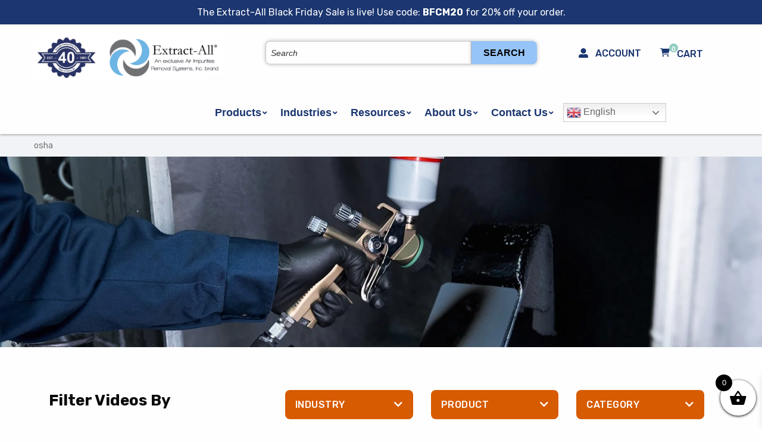

--- FILE ---
content_type: text/html; charset=UTF-8
request_url: https://www.airsystems-inc.com/resources/blog/tag/osha/
body_size: 28312
content:

<!doctype html>

  <html class="no-js"  lang="en-US">

	<head>
		<meta charset="utf-8">
<script type="text/javascript">
/* <![CDATA[ */
var gform;gform||(document.addEventListener("gform_main_scripts_loaded",function(){gform.scriptsLoaded=!0}),document.addEventListener("gform/theme/scripts_loaded",function(){gform.themeScriptsLoaded=!0}),window.addEventListener("DOMContentLoaded",function(){gform.domLoaded=!0}),gform={domLoaded:!1,scriptsLoaded:!1,themeScriptsLoaded:!1,isFormEditor:()=>"function"==typeof InitializeEditor,callIfLoaded:function(o){return!(!gform.domLoaded||!gform.scriptsLoaded||!gform.themeScriptsLoaded&&!gform.isFormEditor()||(gform.isFormEditor()&&console.warn("The use of gform.initializeOnLoaded() is deprecated in the form editor context and will be removed in Gravity Forms 3.1."),o(),0))},initializeOnLoaded:function(o){gform.callIfLoaded(o)||(document.addEventListener("gform_main_scripts_loaded",()=>{gform.scriptsLoaded=!0,gform.callIfLoaded(o)}),document.addEventListener("gform/theme/scripts_loaded",()=>{gform.themeScriptsLoaded=!0,gform.callIfLoaded(o)}),window.addEventListener("DOMContentLoaded",()=>{gform.domLoaded=!0,gform.callIfLoaded(o)}))},hooks:{action:{},filter:{}},addAction:function(o,r,e,t){gform.addHook("action",o,r,e,t)},addFilter:function(o,r,e,t){gform.addHook("filter",o,r,e,t)},doAction:function(o){gform.doHook("action",o,arguments)},applyFilters:function(o){return gform.doHook("filter",o,arguments)},removeAction:function(o,r){gform.removeHook("action",o,r)},removeFilter:function(o,r,e){gform.removeHook("filter",o,r,e)},addHook:function(o,r,e,t,n){null==gform.hooks[o][r]&&(gform.hooks[o][r]=[]);var d=gform.hooks[o][r];null==n&&(n=r+"_"+d.length),gform.hooks[o][r].push({tag:n,callable:e,priority:t=null==t?10:t})},doHook:function(r,o,e){var t;if(e=Array.prototype.slice.call(e,1),null!=gform.hooks[r][o]&&((o=gform.hooks[r][o]).sort(function(o,r){return o.priority-r.priority}),o.forEach(function(o){"function"!=typeof(t=o.callable)&&(t=window[t]),"action"==r?t.apply(null,e):e[0]=t.apply(null,e)})),"filter"==r)return e[0]},removeHook:function(o,r,t,n){var e;null!=gform.hooks[o][r]&&(e=(e=gform.hooks[o][r]).filter(function(o,r,e){return!!(null!=n&&n!=o.tag||null!=t&&t!=o.priority)}),gform.hooks[o][r]=e)}});
/* ]]> */
</script>


		<!-- Force IE to use the latest rendering engine available -->
		<meta http-equiv="X-UA-Compatible" content="IE=edge">

		<!-- Mobile Meta -->
		<meta name="viewport" content="width=device-width, initial-scale=1.0">
		<meta class="foundation-mq">

		<link rel="stylesheet" href="https://use.fontawesome.com/releases/v5.13.0/css/all.css">

		<!-- If Site Icon isn't set in customizer -->
		
		<link rel="pingback" href="">
		<!-- Google Tag Manager -->
<script>(function(w,d,s,l,i){w[l]=w[l]||[];w[l].push({'gtm.start':
new Date().getTime(),event:'gtm.js'});var f=d.getElementsByTagName(s)[0],
j=d.createElement(s),dl=l!='dataLayer'?'&l='+l:'';j.async=true;j.src=
'https://www.googletagmanager.com/gtm.js?id='+i+dl;f.parentNode.insertBefore(j,f);
})(window,document,'script','dataLayer','GTM-MTHCWXB');</script>
<!-- End Google Tag Manager -->

<!-- Begin Inspectlet Asynchronous Code -->
<script type="text/javascript">
(function() {
window.__insp = window.__insp || [];
__insp.push(['wid', 1002342806]);
var ldinsp = function(){
if(typeof window.__inspld != "undefined") return; window.__inspld = 1; var insp = document.createElement('script'); insp.type = 'text/javascript'; insp.async = true; insp.id = "inspsync"; insp.src = ('https:' == document.location.protocol ? 'https' : 'http') + '://cdn.inspectlet.com/inspectlet.js?wid=1002342806&r=' + Math.floor(new Date().getTime()/3600000); var x = document.getElementsByTagName('script')[0]; x.parentNode.insertBefore(insp, x); };
setTimeout(ldinsp, 0);
})();
</script>
<!-- End Inspectlet Asynchronous Code -->
		<meta name='robots' content='index, follow, max-image-preview:large, max-snippet:-1, max-video-preview:-1' />
	
	
	<!-- This site is optimized with the Yoast SEO plugin v26.2 - https://yoast.com/wordpress/plugins/seo/ -->
	<link media="all" href="https://www.airsystems-inc.com/wp-content/uploads/autoptimize/css/autoptimize_050b82cafee6769001f2bd4d9624147e.css" rel="stylesheet"><link media="only screen and (max-width: 768px)" href="https://www.airsystems-inc.com/wp-content/uploads/autoptimize/css/autoptimize_6fe211f8bb15af76999ce9135805d7af.css" rel="stylesheet"><title>osha Archives - Air Impurities Removal Systems</title>
	<link rel="canonical" href="https://www.airsystems-inc.com/resources/blog/tag/osha/" />
	<meta property="og:locale" content="en_US" />
	<meta property="og:type" content="article" />
	<meta property="og:title" content="osha Archives - Air Impurities Removal Systems" />
	<meta property="og:url" content="https://www.airsystems-inc.com/resources/blog/tag/osha/" />
	<meta property="og:site_name" content="Air Impurities Removal Systems" />
	<meta name="twitter:card" content="summary_large_image" />
	<script type="application/ld+json" class="yoast-schema-graph">{"@context":"https://schema.org","@graph":[{"@type":"CollectionPage","@id":"https://www.airsystems-inc.com/resources/blog/tag/osha/","url":"https://www.airsystems-inc.com/resources/blog/tag/osha/","name":"osha Archives - Air Impurities Removal Systems","isPartOf":{"@id":"https://www.airsystems-inc.com/#website"},"primaryImageOfPage":{"@id":"https://www.airsystems-inc.com/resources/blog/tag/osha/#primaryimage"},"image":{"@id":"https://www.airsystems-inc.com/resources/blog/tag/osha/#primaryimage"},"thumbnailUrl":"https://www.airsystems-inc.com/wp-content/uploads/industrial-spray-painting-banner-scaled.jpg","breadcrumb":{"@id":"https://www.airsystems-inc.com/resources/blog/tag/osha/#breadcrumb"},"inLanguage":"en-US"},{"@type":"ImageObject","inLanguage":"en-US","@id":"https://www.airsystems-inc.com/resources/blog/tag/osha/#primaryimage","url":"https://www.airsystems-inc.com/wp-content/uploads/industrial-spray-painting-banner-scaled.jpg","contentUrl":"https://www.airsystems-inc.com/wp-content/uploads/industrial-spray-painting-banner-scaled.jpg","width":2048,"height":635},{"@type":"BreadcrumbList","@id":"https://www.airsystems-inc.com/resources/blog/tag/osha/#breadcrumb","itemListElement":[{"@type":"ListItem","position":1,"name":"Home","item":"https://www.airsystems-inc.com/"},{"@type":"ListItem","position":2,"name":"osha"}]},{"@type":"WebSite","@id":"https://www.airsystems-inc.com/#website","url":"https://www.airsystems-inc.com/","name":"Air Impurities Removal Systems","description":"An exclusive Air Impurities Removal Systems, Inc. brand","publisher":{"@id":"https://www.airsystems-inc.com/#organization"},"alternateName":"AIR Systems","potentialAction":[{"@type":"SearchAction","target":{"@type":"EntryPoint","urlTemplate":"https://www.airsystems-inc.com/?s={search_term_string}"},"query-input":{"@type":"PropertyValueSpecification","valueRequired":true,"valueName":"search_term_string"}}],"inLanguage":"en-US"},{"@type":"Organization","@id":"https://www.airsystems-inc.com/#organization","name":"Air Impurities Removal Systems","url":"https://www.airsystems-inc.com/","logo":{"@type":"ImageObject","inLanguage":"en-US","@id":"https://www.airsystems-inc.com/#/schema/logo/image/","url":"https://www.airsystems-inc.com/wp-content/uploads/cropped-40-YEARS-EXTRACT-ALL-LOGO-COLLAGE.png","contentUrl":"https://www.airsystems-inc.com/wp-content/uploads/cropped-40-YEARS-EXTRACT-ALL-LOGO-COLLAGE.png","width":800,"height":200,"caption":"Air Impurities Removal Systems"},"image":{"@id":"https://www.airsystems-inc.com/#/schema/logo/image/"}}]}</script>
	<!-- / Yoast SEO plugin. -->


<link rel='dns-prefetch' href='//www.googletagmanager.com' />
<link rel="alternate" type="application/rss+xml" title="Air Impurities Removal Systems &raquo; Feed" href="https://www.airsystems-inc.com/feed/" />
<link rel="alternate" type="application/rss+xml" title="Air Impurities Removal Systems &raquo; Comments Feed" href="https://www.airsystems-inc.com/comments/feed/" />
<link rel="alternate" type="application/rss+xml" title="Air Impurities Removal Systems &raquo; osha Tag Feed" href="https://www.airsystems-inc.com/resources/blog/tag/osha/feed/" />
<script type="text/javascript">
/* <![CDATA[ */
window._wpemojiSettings = {"baseUrl":"https:\/\/s.w.org\/images\/core\/emoji\/16.0.1\/72x72\/","ext":".png","svgUrl":"https:\/\/s.w.org\/images\/core\/emoji\/16.0.1\/svg\/","svgExt":".svg","source":{"concatemoji":"https:\/\/www.airsystems-inc.com\/wp-includes\/js\/wp-emoji-release.min.js?ver=6.8.3"}};
/*! This file is auto-generated */
!function(s,n){var o,i,e;function c(e){try{var t={supportTests:e,timestamp:(new Date).valueOf()};sessionStorage.setItem(o,JSON.stringify(t))}catch(e){}}function p(e,t,n){e.clearRect(0,0,e.canvas.width,e.canvas.height),e.fillText(t,0,0);var t=new Uint32Array(e.getImageData(0,0,e.canvas.width,e.canvas.height).data),a=(e.clearRect(0,0,e.canvas.width,e.canvas.height),e.fillText(n,0,0),new Uint32Array(e.getImageData(0,0,e.canvas.width,e.canvas.height).data));return t.every(function(e,t){return e===a[t]})}function u(e,t){e.clearRect(0,0,e.canvas.width,e.canvas.height),e.fillText(t,0,0);for(var n=e.getImageData(16,16,1,1),a=0;a<n.data.length;a++)if(0!==n.data[a])return!1;return!0}function f(e,t,n,a){switch(t){case"flag":return n(e,"\ud83c\udff3\ufe0f\u200d\u26a7\ufe0f","\ud83c\udff3\ufe0f\u200b\u26a7\ufe0f")?!1:!n(e,"\ud83c\udde8\ud83c\uddf6","\ud83c\udde8\u200b\ud83c\uddf6")&&!n(e,"\ud83c\udff4\udb40\udc67\udb40\udc62\udb40\udc65\udb40\udc6e\udb40\udc67\udb40\udc7f","\ud83c\udff4\u200b\udb40\udc67\u200b\udb40\udc62\u200b\udb40\udc65\u200b\udb40\udc6e\u200b\udb40\udc67\u200b\udb40\udc7f");case"emoji":return!a(e,"\ud83e\udedf")}return!1}function g(e,t,n,a){var r="undefined"!=typeof WorkerGlobalScope&&self instanceof WorkerGlobalScope?new OffscreenCanvas(300,150):s.createElement("canvas"),o=r.getContext("2d",{willReadFrequently:!0}),i=(o.textBaseline="top",o.font="600 32px Arial",{});return e.forEach(function(e){i[e]=t(o,e,n,a)}),i}function t(e){var t=s.createElement("script");t.src=e,t.defer=!0,s.head.appendChild(t)}"undefined"!=typeof Promise&&(o="wpEmojiSettingsSupports",i=["flag","emoji"],n.supports={everything:!0,everythingExceptFlag:!0},e=new Promise(function(e){s.addEventListener("DOMContentLoaded",e,{once:!0})}),new Promise(function(t){var n=function(){try{var e=JSON.parse(sessionStorage.getItem(o));if("object"==typeof e&&"number"==typeof e.timestamp&&(new Date).valueOf()<e.timestamp+604800&&"object"==typeof e.supportTests)return e.supportTests}catch(e){}return null}();if(!n){if("undefined"!=typeof Worker&&"undefined"!=typeof OffscreenCanvas&&"undefined"!=typeof URL&&URL.createObjectURL&&"undefined"!=typeof Blob)try{var e="postMessage("+g.toString()+"("+[JSON.stringify(i),f.toString(),p.toString(),u.toString()].join(",")+"));",a=new Blob([e],{type:"text/javascript"}),r=new Worker(URL.createObjectURL(a),{name:"wpTestEmojiSupports"});return void(r.onmessage=function(e){c(n=e.data),r.terminate(),t(n)})}catch(e){}c(n=g(i,f,p,u))}t(n)}).then(function(e){for(var t in e)n.supports[t]=e[t],n.supports.everything=n.supports.everything&&n.supports[t],"flag"!==t&&(n.supports.everythingExceptFlag=n.supports.everythingExceptFlag&&n.supports[t]);n.supports.everythingExceptFlag=n.supports.everythingExceptFlag&&!n.supports.flag,n.DOMReady=!1,n.readyCallback=function(){n.DOMReady=!0}}).then(function(){return e}).then(function(){var e;n.supports.everything||(n.readyCallback(),(e=n.source||{}).concatemoji?t(e.concatemoji):e.wpemoji&&e.twemoji&&(t(e.twemoji),t(e.wpemoji)))}))}((window,document),window._wpemojiSettings);
/* ]]> */
</script>






























<script type="text/template" id="tmpl-variation-template">
	<div class="woocommerce-variation-description">{{{ data.variation.variation_description }}}</div>
	<div class="woocommerce-variation-price">{{{ data.variation.price_html }}}</div>
	<div class="woocommerce-variation-availability">{{{ data.variation.availability_html }}}</div>
</script>
<script type="text/template" id="tmpl-unavailable-variation-template">
	<p role="alert">Sorry, this product is unavailable. Please choose a different combination.</p>
</script>
<script type="text/javascript" id="woocommerce-google-analytics-integration-gtag-js-after">
/* <![CDATA[ */
/* Google Analytics for WooCommerce (gtag.js) */
					window.dataLayer = window.dataLayer || [];
					function gtag(){dataLayer.push(arguments);}
					// Set up default consent state.
					for ( const mode of [{"analytics_storage":"denied","ad_storage":"denied","ad_user_data":"denied","ad_personalization":"denied","region":["AT","BE","BG","HR","CY","CZ","DK","EE","FI","FR","DE","GR","HU","IS","IE","IT","LV","LI","LT","LU","MT","NL","NO","PL","PT","RO","SK","SI","ES","SE","GB","CH"]}] || [] ) {
						gtag( "consent", "default", { "wait_for_update": 500, ...mode } );
					}
					gtag("js", new Date());
					gtag("set", "developer_id.dOGY3NW", true);
					gtag("config", "UA-34684438-1", {"track_404":true,"allow_google_signals":true,"logged_in":false,"linker":{"domains":[],"allow_incoming":false},"custom_map":{"dimension1":"logged_in"}});
/* ]]> */
</script>
<script type="text/javascript" src="https://www.airsystems-inc.com/wp-includes/js/jquery/jquery.min.js?ver=3.7.1" id="jquery-core-js"></script>
<script type="text/javascript" defer='defer' src="https://www.airsystems-inc.com/wp-includes/js/jquery/jquery-migrate.min.js?ver=3.4.1" id="jquery-migrate-js"></script>
<script type="text/javascript" id="aftax-frontj-js-extra">
/* <![CDATA[ */
var aftax_phpvars = {"admin_url":"https:\/\/www.airsystems-inc.com\/wp-admin\/admin-ajax.php"};
/* ]]> */
</script>
<script type="text/javascript" defer='defer' src="https://www.airsystems-inc.com/wp-content/uploads/autoptimize/js/autoptimize_single_0edff31006ea02542b1f04328b5db551.js?ver=1.0" id="aftax-frontj-js"></script>
<script type="text/javascript" defer='defer' src="https://www.airsystems-inc.com/wp-content/plugins/woocommerce/assets/js/jquery-blockui/jquery.blockUI.min.js?ver=2.7.0-wc.10.3.3" id="wc-jquery-blockui-js" data-wp-strategy="defer"></script>
<script type="text/javascript" id="wc-add-to-cart-js-extra">
/* <![CDATA[ */
var wc_add_to_cart_params = {"ajax_url":"\/wp-admin\/admin-ajax.php","wc_ajax_url":"\/?wc-ajax=%%endpoint%%","i18n_view_cart":"View cart","cart_url":"https:\/\/www.airsystems-inc.com\/cart\/","is_cart":"","cart_redirect_after_add":"no"};
/* ]]> */
</script>
<script type="text/javascript" defer='defer' src="https://www.airsystems-inc.com/wp-content/plugins/woocommerce/assets/js/frontend/add-to-cart.min.js?ver=10.3.3" id="wc-add-to-cart-js" defer="defer" data-wp-strategy="defer"></script>
<script type="text/javascript" defer='defer' src="https://www.airsystems-inc.com/wp-content/plugins/woocommerce/assets/js/js-cookie/js.cookie.min.js?ver=2.1.4-wc.10.3.3" id="wc-js-cookie-js" defer="defer" data-wp-strategy="defer"></script>
<script type="text/javascript" id="woocommerce-js-extra">
/* <![CDATA[ */
var woocommerce_params = {"ajax_url":"\/wp-admin\/admin-ajax.php","wc_ajax_url":"\/?wc-ajax=%%endpoint%%","i18n_password_show":"Show password","i18n_password_hide":"Hide password"};
/* ]]> */
</script>
<script type="text/javascript" defer='defer' src="https://www.airsystems-inc.com/wp-content/plugins/woocommerce/assets/js/frontend/woocommerce.min.js?ver=10.3.3" id="woocommerce-js" defer="defer" data-wp-strategy="defer"></script>
<script type="text/javascript" defer='defer' src="https://www.airsystems-inc.com/wp-includes/js/underscore.min.js?ver=1.13.7" id="underscore-js"></script>
<script type="text/javascript" id="wp-util-js-extra">
/* <![CDATA[ */
var _wpUtilSettings = {"ajax":{"url":"\/wp-admin\/admin-ajax.php"}};
/* ]]> */
</script>
<script type="text/javascript" defer='defer' src="https://www.airsystems-inc.com/wp-includes/js/wp-util.min.js?ver=6.8.3" id="wp-util-js"></script>
<script type="text/javascript" defer='defer' src="https://www.airsystems-inc.com/wp-content/themes/topfloor-parcel/assets/libraries/foundation.min.js?ver=1" id="foundation-js-js"></script>
<link rel="https://api.w.org/" href="https://www.airsystems-inc.com/wp-json/" /><link rel="alternate" title="JSON" type="application/json" href="https://www.airsystems-inc.com/wp-json/wp/v2/tags/273" />		<!-- Custom Logo: hide header text -->
		
		    <!-- Code snippet to speed up Google Fonts rendering: googlefonts.3perf.com -->
    <link rel="dns-prefetch" href="https://fonts.gstatic.com">
    <link rel="preconnect" href="https://fonts.gstatic.com" crossorigin="anonymous">
    <link rel="preload" href="https://fonts.googleapis.com/css2?family=Rubik:ital,wght@0,300;0,400;0,500;0,600;0,700;0,800;0,900;1,300;1,400;1,500;1,600;1,700;1,800;1,900" as="fetch" crossorigin="anonymous">
    <script type="text/javascript">
        !function(e,n,t){"use strict";var o="https://fonts.googleapis.com/css2?family=Rubik:ital,wght@0,300;0,400;0,500;0,600;0,700;0,800;0,900;1,300;1,400;1,500;1,600;1,700;1,800;1,900",r="__3perf_googleFontsStylesheet";function c(e){(n.head||n.body).appendChild(e)}function a(){var e=n.createElement("link");e.href=o,e.rel="stylesheet",c(e)}function f(e){if(!n.getElementById(r)){var t=n.createElement("style");t.id=r,c(t)}n.getElementById(r).innerHTML=e}e.FontFace&&e.FontFace.prototype.hasOwnProperty("display")?(t[r]&&f(t[r]),fetch(o).then(function(e){return e.text()}).then(function(e){return e.replace(/@font-face {/g,"@font-face{font-display:swap;")}).then(function(e){return t[r]=e}).then(f).catch(a)):a()}(window,document,localStorage);
    </script>
    <!-- End of code snippet for Google Fonts -->
		<noscript><style>.woocommerce-product-gallery{ opacity: 1 !important; }</style></noscript>
	<script async src="https://www.paypalobjects.com/insights/v1/paypal-insights.sandbox.min.js"></script><link rel="icon" href="https://www.airsystems-inc.com/wp-content/uploads/cropped-Air-Impurities_Favicon-1-1-32x32.png" sizes="32x32" />
<link rel="icon" href="https://www.airsystems-inc.com/wp-content/uploads/cropped-Air-Impurities_Favicon-1-1-192x192.png" sizes="192x192" />
<link rel="apple-touch-icon" href="https://www.airsystems-inc.com/wp-content/uploads/cropped-Air-Impurities_Favicon-1-1-180x180.png" />
<meta name="msapplication-TileImage" content="https://www.airsystems-inc.com/wp-content/uploads/cropped-Air-Impurities_Favicon-1-1-270x270.png" />

	</head>

	<body class="archive tag tag-osha tag-273 wp-custom-logo wp-theme-topfloor-parcel theme-topfloor-parcel woocommerce-no-js woo-variation-swatches wvs-behavior-blur wvs-theme-topfloor-parcel wvs-show-label wvs-tooltip yith-wcan-pro filters-in-modal">
	<!-- Google Tag Manager (noscript) -->
<noscript><iframe src="https://www.googletagmanager.com/ns.html?id=GTM-MTHCWXB"
height="0" width="0" style="display:none;visibility:hidden"></iframe></noscript>
<!-- End Google Tag Manager (noscript) -->
        <div class="off-canvas-wrapper">

                            
<div class="AnnouncementBar text-center"><p data-pm-slice="1 1 []">The Extract-All Black Friday Sale is live! Use code: <strong>BFCM20</strong> for 20% off your order.</p>
</div>

            
<div class="off-canvas position-top SearchPullDown" id="offCanvasTop" data-off-canvas data-auto-focus="false">
    <div class="full-width">
        <form role="search" method="get" class="search-form grid-x" action="https://www.airsystems-inc.com/">
            <label id="search-label" class="cell auto">
                <span class="screen-reader-text sr-only">Search for:</span>
                <input autofocus
                       type="search" class="search-field" placeholder="SEARCH"
                       value="" name="s"
                       title="Search for:"
                       required
                />
            </label>
            <button class="cell shrink" type="submit"><span class="fas fa-search"><span
                            class="sr-only">Search</span></span></button>
        </form>
    </div>
</div>
            <header class="header" role="banner" data-sticky-container>

                <div class="site-header-wrap" data-sticky-on="small" data-sticky data-options="marginTop:0;" style="width:100%;">
                    
<div class="site-header" id="top-bar-menu">

    <div class="site-header-main grid-container">
        <div class="grid-x">
            <div class="cell auto large-shrink large-4">
				<a href="https://www.airsystems-inc.com/" class="custom-logo-link" rel="home"><img width="800" height="200" src="https://www.airsystems-inc.com/wp-content/uploads/cropped-40-YEARS-EXTRACT-ALL-LOGO-COLLAGE.png" class="custom-logo" alt="Air Impurities Removal Systems" decoding="async" fetchpriority="high" srcset="https://www.airsystems-inc.com/wp-content/uploads/cropped-40-YEARS-EXTRACT-ALL-LOGO-COLLAGE.png 800w, https://www.airsystems-inc.com/wp-content/uploads/cropped-40-YEARS-EXTRACT-ALL-LOGO-COLLAGE-768x192.png 768w, https://www.airsystems-inc.com/wp-content/uploads/cropped-40-YEARS-EXTRACT-ALL-LOGO-COLLAGE-600x150.png 600w" sizes="(max-width: 800px) 100vw, 800px" /></a>            </div>

	        <div class="cell large-5 shrink show-for-medium search-wrapper">
<!--		        <button class="search-button" data-toggle="offCanvasTop"><span class="far fa-search"></span></button>-->

				<form class="search" action='/' id='searchform' method='get'>
					<input type='text' name='s' id='s' placeholder='Search'>

					<button type="submit" name='submit' class="search-submit "> Search
<!--		                    <span class="fa-stack fa-2x">-->
<!--		                      <span class="fas fa-circle fa-stack-2x"></span>-->
<!--		                      <span class="fas fa-search fa-stack-1x fa-inverse"></span>-->
<!--		                    </span>-->

					</button>
				</form>
	        </div>
            <div class="hide-for-large cell shrink hamburger">
                <a data-toggle="off-canvas">
                    <div class="bar1"></div>
                    <div class="bar2"></div>
                    <div class="bar3"></div>
                </a>
            </div>

			<div class="cell large-3">
				<div class="utility-nav show-for-medium">
	<div class="grid-container">
		<div class="grid-x vertical-center">
			<div class="utility-nav-text cell auto"> <ul id="utility-nav" class="utility menu"><li id="menu-item-8061" class="menu-item menu-item-type-post_type menu-item-object-page menu-item-8061"><a href="https://www.airsystems-inc.com/my-account/"><i class="fas fa-user-alt"></i> Account</a></li>
<li id="menu-item-8062" class="menu-item menu-item-type-post_type menu-item-object-page menu-item-8062"><a href="https://www.airsystems-inc.com/cart/"><svg xmlns="http://www.w3.org/2000/svg" viewBox="0 0 576 512"><!--! Font Awesome Pro 6.1.1 by @fontawesome - https://fontawesome.com License - https://fontawesome.com/license (Commercial License) Copyright 2022 Fonticons, Inc. --><path d="M96 0C107.5 0 117.4 8.19 119.6 19.51L121.1 32H541.8C562.1 32 578.3 52.25 572.6 72.66L518.6 264.7C514.7 278.5 502.1 288 487.8 288H170.7L179.9 336H488C501.3 336 512 346.7 512 360C512 373.3 501.3 384 488 384H159.1C148.5 384 138.6 375.8 136.4 364.5L76.14 48H24C10.75 48 0 37.25 0 24C0 10.75 10.75 0 24 0H96zM128 464C128 437.5 149.5 416 176 416C202.5 416 224 437.5 224 464C224 490.5 202.5 512 176 512C149.5 512 128 490.5 128 464zM512 464C512 490.5 490.5 512 464 512C437.5 512 416 490.5 416 464C416 437.5 437.5 416 464 416C490.5 416 512 437.5 512 464z"/></svg> Cart</a></li>
</ul>				<a class="cart-customlocation" href="https://www.airsystems-inc.com/cart/" title="View your shopping cart">0 items  ?></a></div>
			<div class="cell shrink">
<!--				-->			</div>
		</div>
	</div>
</div>
			</div>
        </div>
		<div class="grid-x text-center">
			<div class="cell auto show-for-large">
				<ul id="main-nav" class="medium-horizontal menu" data-responsive-menu="accordion medium-dropdown"><li id="menu-item-375" class="menu-item menu-item-type-post_type menu-item-object-page menu-item-has-children menu-item-375"><a href="https://www.airsystems-inc.com/products/">Products</a>
<ul class="menu">
	<li id="menu-item-8103" class="menu-item menu-item-type-post_type_archive menu-item-object-product menu-item-8103"><a href="https://www.airsystems-inc.com/home-air-filtration/shop/">All Products</a></li>
	<li id="menu-item-8678" class="menu-item menu-item-type-taxonomy menu-item-object-product_cat menu-item-8678"><a href="https://www.airsystems-inc.com/products/air-purifiers/">Air Purifiers</a></li>
	<li id="menu-item-8094" class="menu-item menu-item-type-taxonomy menu-item-object-product_cat menu-item-has-children menu-item-8094"><a href="https://www.airsystems-inc.com/products/fume-extractors/">Fume Extractors</a>
	<ul class="menu">
		<li id="menu-item-12047" class="menu-item menu-item-type-taxonomy menu-item-object-product_cat menu-item-12047"><a href="https://www.airsystems-inc.com/products/portable-fume-extractors/">Portable Fume Extractors</a></li>
		<li id="menu-item-220821" class="menu-item menu-item-type-taxonomy menu-item-object-product_cat menu-item-220821"><a href="https://www.airsystems-inc.com/products/explosion-proof-fume-extractors/">Explosion-Proof Fume Extractors</a></li>
	</ul>
</li>
	<li id="menu-item-8095" class="menu-item menu-item-type-taxonomy menu-item-object-product_cat menu-item-8095"><a href="https://www.airsystems-inc.com/products/oil-mist-collectors/">Oil Mist Collectors</a></li>
	<li id="menu-item-8102" class="menu-item menu-item-type-taxonomy menu-item-object-product_cat menu-item-8102"><a href="https://www.airsystems-inc.com/products/air-scrubbers-negative-air-machines/">Air Scrubbers &amp; Negative Air Machines</a></li>
	<li id="menu-item-8097" class="menu-item menu-item-type-taxonomy menu-item-object-product_cat menu-item-8097"><a href="https://www.airsystems-inc.com/products/downdraft-tables/">Downdraft Tables</a></li>
	<li id="menu-item-8630" class="menu-item menu-item-type-taxonomy menu-item-object-product_cat menu-item-8630"><a href="https://www.airsystems-inc.com/products/spa-salon-pure-air/">Salon Pure Air</a></li>
	<li id="menu-item-8096" class="menu-item menu-item-type-taxonomy menu-item-object-product_cat menu-item-8096"><a href="https://www.airsystems-inc.com/products/cabinet-ventilators/">Cabinet Ventilators</a></li>
	<li id="menu-item-8099" class="menu-item menu-item-type-taxonomy menu-item-object-product_cat menu-item-8099"><a href="https://www.airsystems-inc.com/products/dust-collectors/">Dust Collectors</a></li>
	<li id="menu-item-8098" class="menu-item menu-item-type-taxonomy menu-item-object-product_cat menu-item-8098"><a href="https://www.airsystems-inc.com/products/extractor-arms-blowers/">Extractor Arms &amp; Blowers</a></li>
	<li id="menu-item-8093" class="menu-item menu-item-type-taxonomy menu-item-object-product_cat menu-item-8093"><a href="https://www.airsystems-inc.com/products/filters/">Filters</a></li>
	<li id="menu-item-219190" class="menu-item menu-item-type-taxonomy menu-item-object-product_cat menu-item-219190"><a href="https://www.airsystems-inc.com/products/scratch-dent-fume-extractors/">Scratch &amp; Dent</a></li>
	<li id="menu-item-8100" class="menu-item menu-item-type-taxonomy menu-item-object-product_cat menu-item-8100"><a href="https://www.airsystems-inc.com/products/hoods-enclosures/">Hoods &amp; Enclosures</a></li>
	<li id="menu-item-8101" class="menu-item menu-item-type-taxonomy menu-item-object-product_cat menu-item-8101"><a href="https://www.airsystems-inc.com/products/parts-accessories/">Parts &amp; Accessories</a></li>
</ul>
</li>
<li id="menu-item-374" class="menu-item menu-item-type-post_type menu-item-object-page menu-item-has-children menu-item-374"><a href="https://www.airsystems-inc.com/industries/">Industries</a>
<ul class="menu">
	<li id="menu-item-416" class="menu-item menu-item-type-post_type menu-item-object-page menu-item-416"><a href="https://www.airsystems-inc.com/industries/beauty/">Beauty</a></li>
	<li id="menu-item-415" class="menu-item menu-item-type-post_type menu-item-object-page menu-item-has-children menu-item-415"><a href="https://www.airsystems-inc.com/industries/industrial/">Industrial</a>
	<ul class="menu">
		<li id="menu-item-21888" class="menu-item menu-item-type-post_type menu-item-object-page menu-item-21888"><a href="https://www.airsystems-inc.com/industries/industrial/printing/">Printing</a></li>
	</ul>
</li>
	<li id="menu-item-414" class="menu-item menu-item-type-post_type menu-item-object-page menu-item-has-children menu-item-414"><a href="https://www.airsystems-inc.com/industries/medical/">Medical</a>
	<ul class="menu">
		<li id="menu-item-12034" class="menu-item menu-item-type-post_type menu-item-object-page menu-item-12034"><a href="https://www.airsystems-inc.com/industries/medical/dental-clean-air/">Dental Clean Air</a></li>
	</ul>
</li>
	<li id="menu-item-413" class="menu-item menu-item-type-post_type menu-item-object-page menu-item-413"><a href="https://www.airsystems-inc.com/industries/art/">Art</a></li>
	<li id="menu-item-412" class="menu-item menu-item-type-post_type menu-item-object-page menu-item-412"><a href="https://www.airsystems-inc.com/industries/laboratory/">Laboratory</a></li>
	<li id="menu-item-411" class="menu-item menu-item-type-post_type menu-item-object-page menu-item-411"><a href="https://www.airsystems-inc.com/industries/commercial-residential/">Commercial / Residential</a></li>
	<li id="menu-item-410" class="menu-item menu-item-type-post_type menu-item-object-page menu-item-410"><a href="https://www.airsystems-inc.com/industries/food-production/">Food &amp; Beverage</a></li>
	<li id="menu-item-409" class="menu-item menu-item-type-post_type menu-item-object-page menu-item-409"><a href="https://www.airsystems-inc.com/industries/electronics/">Electronics</a></li>
</ul>
</li>
<li id="menu-item-373" class="menu-item menu-item-type-post_type menu-item-object-page menu-item-has-children menu-item-373"><a href="https://www.airsystems-inc.com/resources/">Resources</a>
<ul class="menu">
	<li id="menu-item-8368" class="menu-item menu-item-type-post_type menu-item-object-page menu-item-8368"><a href="https://www.airsystems-inc.com/resources/blog/">Blogs</a></li>
	<li id="menu-item-421" class="menu-item menu-item-type-post_type menu-item-object-page menu-item-421"><a href="https://www.airsystems-inc.com/resources/frequently-asked-questions/">Frequently Asked Questions</a></li>
	<li id="menu-item-425" class="menu-item menu-item-type-post_type menu-item-object-page menu-item-425"><a href="https://www.airsystems-inc.com/resources/technical-specifications/">Technical Specifications</a></li>
	<li id="menu-item-218311" class="menu-item menu-item-type-post_type_archive menu-item-object-video menu-item-218311"><a href="https://www.airsystems-inc.com/resources/blog/video/">Video Gallery</a></li>
	<li id="menu-item-220661" class="menu-item menu-item-type-post_type_archive menu-item-object-image menu-item-220661"><a href="https://www.airsystems-inc.com/resources/blog/image/">Image Gallery</a></li>
</ul>
</li>
<li id="menu-item-420" class="menu-item menu-item-type-post_type menu-item-object-page menu-item-has-children menu-item-420"><a href="https://www.airsystems-inc.com/about-us/">About Us</a>
<ul class="menu">
	<li id="menu-item-434" class="menu-item menu-item-type-post_type menu-item-object-page menu-item-434"><a href="https://www.airsystems-inc.com/about-us/company-history/">Company History</a></li>
	<li id="menu-item-8367" class="menu-item menu-item-type-post_type menu-item-object-page menu-item-8367"><a href="https://www.airsystems-inc.com/about-us/case-studies/">Case Studies</a></li>
	<li id="menu-item-433" class="menu-item menu-item-type-post_type menu-item-object-page menu-item-433"><a href="https://www.airsystems-inc.com/about-us/testimonials/">Testimonials</a></li>
</ul>
</li>
<li id="menu-item-446" class="menu-item menu-item-type-post_type menu-item-object-page menu-item-has-children menu-item-446"><a href="https://www.airsystems-inc.com/contact-us/">Contact Us</a>
<ul class="menu">
	<li id="menu-item-448" class="menu-item menu-item-type-post_type menu-item-object-page menu-item-448"><a href="https://www.airsystems-inc.com/contact-us/warranty-registration/">Warranty Registration</a></li>
	<li id="menu-item-447" class="menu-item menu-item-type-post_type menu-item-object-page menu-item-447"><a href="https://www.airsystems-inc.com/contact-us/filter-replacement-program/">Filter Replacement Program</a></li>
</ul>
</li>
<li style="position:relative;" class="menu-item menu-item-gtranslate"><div style="position:absolute;white-space:nowrap;" id="gtranslate_menu_wrapper_22618"></div></li></ul>			</div>
		</div>
    </div>

</div>
                </div>


            </header> <!-- end .header -->
            
<div class="off-canvas position-right" id="off-canvas" data-off-canvas>
    <div class="hide-for-medium">
		
<form role="search" method="get" class="search-form section" action="https://www.airsystems-inc.com/">
    <div class="grid-x grid-margin-x vertical-center">
        <label class="cell auto">
            <span class="sr-only">Search for:</span>
            <input type="search" class="search-field" placeholder="Search..."
                   value="" name="s"
                   title="Search for:"
                   required
            />
        </label>
        <button class="cell shrink" type="submit"><span class="far fa-search"><span
                        class="sr-only">Search</span></span></button>
    </div>

</form>
    </div>
	<ul id="offcanvas-nav" class="vertical menu accordion-menu" data-accordion-menu data-submenu-toggle="true"><li class="menu-item menu-item-type-post_type menu-item-object-page menu-item-has-children menu-item-375"><a href="https://www.airsystems-inc.com/products/">Products</a>
<ul class="vertical menu">
	<li class="menu-item menu-item-type-post_type_archive menu-item-object-product menu-item-8103"><a href="https://www.airsystems-inc.com/home-air-filtration/shop/">All Products</a></li>
	<li class="menu-item menu-item-type-taxonomy menu-item-object-product_cat menu-item-8678"><a href="https://www.airsystems-inc.com/products/air-purifiers/">Air Purifiers</a></li>
	<li class="menu-item menu-item-type-taxonomy menu-item-object-product_cat menu-item-has-children menu-item-8094"><a href="https://www.airsystems-inc.com/products/fume-extractors/">Fume Extractors</a>
	<ul class="vertical menu">
		<li class="menu-item menu-item-type-taxonomy menu-item-object-product_cat menu-item-12047"><a href="https://www.airsystems-inc.com/products/portable-fume-extractors/">Portable Fume Extractors</a></li>
		<li class="menu-item menu-item-type-taxonomy menu-item-object-product_cat menu-item-220821"><a href="https://www.airsystems-inc.com/products/explosion-proof-fume-extractors/">Explosion-Proof Fume Extractors</a></li>
	</ul>
</li>
	<li class="menu-item menu-item-type-taxonomy menu-item-object-product_cat menu-item-8095"><a href="https://www.airsystems-inc.com/products/oil-mist-collectors/">Oil Mist Collectors</a></li>
	<li class="menu-item menu-item-type-taxonomy menu-item-object-product_cat menu-item-8102"><a href="https://www.airsystems-inc.com/products/air-scrubbers-negative-air-machines/">Air Scrubbers &amp; Negative Air Machines</a></li>
	<li class="menu-item menu-item-type-taxonomy menu-item-object-product_cat menu-item-8097"><a href="https://www.airsystems-inc.com/products/downdraft-tables/">Downdraft Tables</a></li>
	<li class="menu-item menu-item-type-taxonomy menu-item-object-product_cat menu-item-8630"><a href="https://www.airsystems-inc.com/products/spa-salon-pure-air/">Salon Pure Air</a></li>
	<li class="menu-item menu-item-type-taxonomy menu-item-object-product_cat menu-item-8096"><a href="https://www.airsystems-inc.com/products/cabinet-ventilators/">Cabinet Ventilators</a></li>
	<li class="menu-item menu-item-type-taxonomy menu-item-object-product_cat menu-item-8099"><a href="https://www.airsystems-inc.com/products/dust-collectors/">Dust Collectors</a></li>
	<li class="menu-item menu-item-type-taxonomy menu-item-object-product_cat menu-item-8098"><a href="https://www.airsystems-inc.com/products/extractor-arms-blowers/">Extractor Arms &amp; Blowers</a></li>
	<li class="menu-item menu-item-type-taxonomy menu-item-object-product_cat menu-item-8093"><a href="https://www.airsystems-inc.com/products/filters/">Filters</a></li>
	<li class="menu-item menu-item-type-taxonomy menu-item-object-product_cat menu-item-219190"><a href="https://www.airsystems-inc.com/products/scratch-dent-fume-extractors/">Scratch &amp; Dent</a></li>
	<li class="menu-item menu-item-type-taxonomy menu-item-object-product_cat menu-item-8100"><a href="https://www.airsystems-inc.com/products/hoods-enclosures/">Hoods &amp; Enclosures</a></li>
	<li class="menu-item menu-item-type-taxonomy menu-item-object-product_cat menu-item-8101"><a href="https://www.airsystems-inc.com/products/parts-accessories/">Parts &amp; Accessories</a></li>
</ul>
</li>
<li class="menu-item menu-item-type-post_type menu-item-object-page menu-item-has-children menu-item-374"><a href="https://www.airsystems-inc.com/industries/">Industries</a>
<ul class="vertical menu">
	<li class="menu-item menu-item-type-post_type menu-item-object-page menu-item-416"><a href="https://www.airsystems-inc.com/industries/beauty/">Beauty</a></li>
	<li class="menu-item menu-item-type-post_type menu-item-object-page menu-item-has-children menu-item-415"><a href="https://www.airsystems-inc.com/industries/industrial/">Industrial</a>
	<ul class="vertical menu">
		<li class="menu-item menu-item-type-post_type menu-item-object-page menu-item-21888"><a href="https://www.airsystems-inc.com/industries/industrial/printing/">Printing</a></li>
	</ul>
</li>
	<li class="menu-item menu-item-type-post_type menu-item-object-page menu-item-has-children menu-item-414"><a href="https://www.airsystems-inc.com/industries/medical/">Medical</a>
	<ul class="vertical menu">
		<li class="menu-item menu-item-type-post_type menu-item-object-page menu-item-12034"><a href="https://www.airsystems-inc.com/industries/medical/dental-clean-air/">Dental Clean Air</a></li>
	</ul>
</li>
	<li class="menu-item menu-item-type-post_type menu-item-object-page menu-item-413"><a href="https://www.airsystems-inc.com/industries/art/">Art</a></li>
	<li class="menu-item menu-item-type-post_type menu-item-object-page menu-item-412"><a href="https://www.airsystems-inc.com/industries/laboratory/">Laboratory</a></li>
	<li class="menu-item menu-item-type-post_type menu-item-object-page menu-item-411"><a href="https://www.airsystems-inc.com/industries/commercial-residential/">Commercial / Residential</a></li>
	<li class="menu-item menu-item-type-post_type menu-item-object-page menu-item-410"><a href="https://www.airsystems-inc.com/industries/food-production/">Food &amp; Beverage</a></li>
	<li class="menu-item menu-item-type-post_type menu-item-object-page menu-item-409"><a href="https://www.airsystems-inc.com/industries/electronics/">Electronics</a></li>
</ul>
</li>
<li class="menu-item menu-item-type-post_type menu-item-object-page menu-item-has-children menu-item-373"><a href="https://www.airsystems-inc.com/resources/">Resources</a>
<ul class="vertical menu">
	<li class="menu-item menu-item-type-post_type menu-item-object-page menu-item-8368"><a href="https://www.airsystems-inc.com/resources/blog/">Blogs</a></li>
	<li class="menu-item menu-item-type-post_type menu-item-object-page menu-item-421"><a href="https://www.airsystems-inc.com/resources/frequently-asked-questions/">Frequently Asked Questions</a></li>
	<li class="menu-item menu-item-type-post_type menu-item-object-page menu-item-425"><a href="https://www.airsystems-inc.com/resources/technical-specifications/">Technical Specifications</a></li>
	<li class="menu-item menu-item-type-post_type_archive menu-item-object-video menu-item-218311"><a href="https://www.airsystems-inc.com/resources/blog/video/">Video Gallery</a></li>
	<li class="menu-item menu-item-type-post_type_archive menu-item-object-image menu-item-220661"><a href="https://www.airsystems-inc.com/resources/blog/image/">Image Gallery</a></li>
</ul>
</li>
<li class="menu-item menu-item-type-post_type menu-item-object-page menu-item-has-children menu-item-420"><a href="https://www.airsystems-inc.com/about-us/">About Us</a>
<ul class="vertical menu">
	<li class="menu-item menu-item-type-post_type menu-item-object-page menu-item-434"><a href="https://www.airsystems-inc.com/about-us/company-history/">Company History</a></li>
	<li class="menu-item menu-item-type-post_type menu-item-object-page menu-item-8367"><a href="https://www.airsystems-inc.com/about-us/case-studies/">Case Studies</a></li>
	<li class="menu-item menu-item-type-post_type menu-item-object-page menu-item-433"><a href="https://www.airsystems-inc.com/about-us/testimonials/">Testimonials</a></li>
</ul>
</li>
<li class="menu-item menu-item-type-post_type menu-item-object-page menu-item-has-children menu-item-446"><a href="https://www.airsystems-inc.com/contact-us/">Contact Us</a>
<ul class="vertical menu">
	<li class="menu-item menu-item-type-post_type menu-item-object-page menu-item-448"><a href="https://www.airsystems-inc.com/contact-us/warranty-registration/">Warranty Registration</a></li>
	<li class="menu-item menu-item-type-post_type menu-item-object-page menu-item-447"><a href="https://www.airsystems-inc.com/contact-us/filter-replacement-program/">Filter Replacement Program</a></li>
</ul>
</li>
</ul>
	
	<div class="gtranslate_wrapper" id="gt-wrapper-44478868"></div>
</div>


            <div class="off-canvas-content" data-off-canvas-content>
<!--				--><!--				<section>-->
<!--					<div class="grid-container text-center">-->
<!--						<h3>The front end is currently under construction.</h3>-->
<!--						<a href="/wp-admin/" class="button">Go To Dashboard</a>-->
<!--					</div>-->
<!--				</section>-->
<!--				<style>-->
<!--					.off-canvas-content {-->
<!--						display: none;-->
<!--					}-->
<!--					header {-->
<!--						display: none;-->
<!--					}-->
<!--				</style>-->
<div class="Breadcrumbs">
	<div class="grid-container">
		<!-- Breadcrumb NavXT 7.4.1 -->
<span property="itemListElement" typeof="ListItem"><span property="name" class="archive taxonomy post_tag current-item">osha</span><meta property="url" content="https://www.airsystems-inc.com/resources/blog/tag/osha/"><meta property="position" content="1"></span>	</div>
</div>

	<div class="content">

		<!--		<div class="inner-content grid-x grid-margin-x grid-padding-x">-->

		<main class="main small-12 medium-8 large-8 cell" role="main">

				<div class="BannerImage lozad" data-background-image="https://www.airsystems-inc.com/wp-content/uploads/industrial-spray-painting-banner-scaled.jpg"
		 style="background:url(/wp-content/themes/topfloor-parcel/assets/images/placeholder.png) no-repeat center; background-size: cover; padding-top: 25%;"></div>
	

			<div class="entry-content grid-container grid-x" itemprop="text">
								<section class="CaseStudyListing cell large-12" data-aos="fade-up">
	<div class="">
		<section class="filter">
			<div class="grid-container">
				<div class="grid-x grid-margin-x">
					<div class="cell large-4">
						<h2 class="black">Filter Videos By</h2>
					</div>
					<div class="cell large-8 filter-class">
						<div class="grid-x grid-padding-x">
							<div class="filter__cell cell small-12 medium-4">
								<a data-toggle="industry" class="button full-width industry">
									INDUSTRY <i class="fas fa-chevron-down"></i>
								</a>
							</div>
							<div class="filter__cell cell small-12 medium-4">
								<a data-toggle="product" class="button full-width">
									PRODUCT <i class="fas fa-chevron-down"></i>
								</a>
							</div>
							<div class="filter__cell cell small-12 medium-4">
								<a data-toggle="category" class="button full-width">
									CATEGORY <i class="fas fa-chevron-down"></i>
								</a>
							</div>
						</div>
					</div>
				</div>

				<div class="filter-display">
					<div class="filter-checkboxes filter-topics" id="industry" data-toggler=".visible">
	<div class="filter-checkboxes__wrapper">
		<div class="grid-x medium-up-2 large-up-3 xlarge-up-4">
			
<!--			--><!--				<div class="cell">-->
<!--					<a href="--><!--" class="checkbox --><?//= $topic_query_var === $slug ? "checked" : "" ?><!--">--><?//= $name ?><!--</a>-->
<!--				</div>-->
<!--			-->
			<form class="video-form">
									<label>
						<input
								type="checkbox"
								name="video_industry[]"
								value="art"
																class="video-form"
						/>
						Art					</label>

									<label>
						<input
								type="checkbox"
								name="video_industry[]"
								value="beauty"
																class="video-form"
						/>
						Beauty					</label>

									<label>
						<input
								type="checkbox"
								name="video_industry[]"
								value="commercial-residential"
																class="video-form"
						/>
						Commercial/Residential					</label>

									<label>
						<input
								type="checkbox"
								name="video_industry[]"
								value="electronics"
																class="video-form"
						/>
						Electronics					</label>

									<label>
						<input
								type="checkbox"
								name="video_industry[]"
								value="food-beverage"
																class="video-form"
						/>
						Food &amp; Beverage					</label>

									<label>
						<input
								type="checkbox"
								name="video_industry[]"
								value="industrial"
																class="video-form"
						/>
						Industrial					</label>

									<label>
						<input
								type="checkbox"
								name="video_industry[]"
								value="laboratory"
																class="video-form"
						/>
						Laboratory					</label>

									<label>
						<input
								type="checkbox"
								name="video_industry[]"
								value="medical"
																class="video-form"
						/>
						Medical					</label>

				
				<!--	<button type="submit" class="test-button"> Apply</button>-->
			</form>

		</div>
	</div>
</div>

					<div class="filter-checkboxes filter-topics" id="product" data-toggler=".visible">
	<div class="filter-checkboxes__wrapper">
		<div class="grid-x medium-up-2 large-up-3 xlarge-up-4">
			
			<!--			-->			<!--				<div class="cell">-->
			<!--					<a href="--><!--" class="checkbox -->
			<? //= $topic_query_var === $slug ? "checked" : "" ?><!--">--><? //= $name ?><!--</a>-->
			<!--				</div>-->
			<!--			-->
			<form class="video-form-product">
									<label>
						<input
								type="checkbox"
								name="video_product[]"
								value="air-purifiers"
																class="video-form-product"
						/>
						Air Purifiers					</label>

									<label>
						<input
								type="checkbox"
								name="video_product[]"
								value="air-scrubbers-negative-air-machines"
																class="video-form-product"
						/>
						Air Scrubbers &amp; Negative Air Machines					</label>

									<label>
						<input
								type="checkbox"
								name="video_product[]"
								value="cabinet-ventilators"
																class="video-form-product"
						/>
						Cabinet Ventilators					</label>

									<label>
						<input
								type="checkbox"
								name="video_product[]"
								value="downdraft-tables"
																class="video-form-product"
						/>
						Downdraft Tables					</label>

									<label>
						<input
								type="checkbox"
								name="video_product[]"
								value="dust-collectors"
																class="video-form-product"
						/>
						Dust Collectors					</label>

									<label>
						<input
								type="checkbox"
								name="video_product[]"
								value="extractor-arms-blowers"
																class="video-form-product"
						/>
						Extractor Arms &amp; Blowers					</label>

									<label>
						<input
								type="checkbox"
								name="video_product[]"
								value="fume-extractors"
																class="video-form-product"
						/>
						Fume Extractors					</label>

									<label>
						<input
								type="checkbox"
								name="video_product[]"
								value="parts-accessories"
																class="video-form-product"
						/>
						Parts &amp; Accessories					</label>

									<label>
						<input
								type="checkbox"
								name="video_product[]"
								value="salon-pure-air"
																class="video-form-product"
						/>
						Salon Pure Air					</label>

				
				<!--	<button type="submit" class="test-button"> Apply</button>-->
			</form>
		</div>
	</div>
</div>
					<div class="filter-checkboxes filter-topics" id="category" data-toggler=".visible">
	<div class="filter-checkboxes__wrapper">
		<div class="grid-x medium-up-2 large-up-3 xlarge-up-4">
			
<!--			--><!--				<div class="cell">-->
<!--					<a href="--><!--" class="checkbox --><?//= $topic_query_var === $slug ? "checked" : "" ?><!--">--><?//= $name ?><!--</a>-->
<!--				</div>-->
<!--			-->
			<form class="video-form-cat">
									<label>
						<input
								type="checkbox"
								name="video_category[]"
								value="how-it-works"
																class="video-form-cat"
						/>
						How It Works					</label>

									<label>
						<input
								type="checkbox"
								name="video_category[]"
								value="salon-pure-air"
																class="video-form-cat"
						/>
						Salon Pure Air					</label>

				
				<!--	<button type="submit" class="test-button"> Apply</button>-->
			</form>
		</div>
	</div>
</div>
				</div>
			</div>
		</section>



</section>

			</div> <!-- end article section -->

			<!--Testing Posts Per Page-->
			
			<div class="grid-container grid-x">
				
					<!-- To see additional archive styles, visit the /parts directory -->
					<div class="cell large-4">
						
<div class="grid-container">
		<section class="VideoLightbox">
		<div class="grid-container short">
			<div class="VideoLightbox-title"> AMB1 Air Purifier Smoke Test </div>
			<a class="VideoLightbox-wrapper" href="https://www.youtube.com/watch?v=d9PBxBRVRNA&rel=0" title="https://www.youtube.com/watch?v=d9PBxBRVRNA" data-lity>
				<img src="https://www.airsystems-inc.com/wp-content/uploads/thumb-amb1-2.jpg" alt="" class="lozad" width="965" height="718"/>
				<span class="fas fa-play"></span>
			</a>
		</div>
	</section>
	</div>
					</div>

				
					<!-- To see additional archive styles, visit the /parts directory -->
					<div class="cell large-4">
						
<div class="grid-container">
		<section class="VideoLightbox">
		<div class="grid-container short">
			<div class="VideoLightbox-title"> AMB1 Portable Air Purifier </div>
			<a class="VideoLightbox-wrapper" href="https://www.youtube.com/watch?v=WCbMNiTQrnA&rel=0" title="https://www.youtube.com/watch?v=WCbMNiTQrnA" data-lity>
				<img src="https://www.airsystems-inc.com/wp-content/uploads/thumb-amb1-1600x749.jpg" alt="" class="lozad" width="1200" height="562"/>
				<span class="fas fa-play"></span>
			</a>
		</div>
	</section>
	</div>
					</div>

				
					<!-- To see additional archive styles, visit the /parts directory -->
					<div class="cell large-4">
						
<div class="grid-container">
		<section class="VideoLightbox">
		<div class="grid-container short">
			<div class="VideoLightbox-title"> Company Overview </div>
			<a class="VideoLightbox-wrapper" href="https://www.youtube.com/watch?v=CtjopCI5PQ4&rel=0" title="https://www.youtube.com/watch?v=CtjopCI5PQ4" data-lity>
				<img src="https://www.airsystems-inc.com/wp-content/uploads/air-systems-overview-YT-thumb.jpg" alt="" class="lozad" width="1028" height="765"/>
				<span class="fas fa-play"></span>
			</a>
		</div>
	</section>
	</div>
					</div>

				
					<!-- To see additional archive styles, visit the /parts directory -->
					<div class="cell large-4">
						
<div class="grid-container">
		<section class="VideoLightbox">
		<div class="grid-container short">
			<div class="VideoLightbox-title"> DC-1000 Dust Collector </div>
			<a class="VideoLightbox-wrapper" href="https://www.youtube.com/watch?v=6_jIc6EtGi8&amp;t=10s&rel=0" title="https://www.youtube.com/watch?v=6_jIc6EtGi8&amp;t=10s" data-lity>
				<img src="https://www.airsystems-inc.com/wp-content/uploads/dc1000-YT-thumb.jpg" alt="" class="lozad" width="1183" height="768"/>
				<span class="fas fa-play"></span>
			</a>
		</div>
	</section>
	</div>
					</div>

				
					<!-- To see additional archive styles, visit the /parts directory -->
					<div class="cell large-4">
						
<div class="grid-container">
		<section class="VideoLightbox">
		<div class="grid-container short">
			<div class="VideoLightbox-title"> Extract-All BT981-1 Bench-Top Fume Extractor </div>
			<a class="VideoLightbox-wrapper" href="https://www.youtube.com/watch?v=timp82BLFu8&rel=0" title="https://www.youtube.com/watch?v=timp82BLFu8" data-lity>
				<img src="https://www.airsystems-inc.com/wp-content/uploads/bt981-1-thumb1.jpg" alt="" class="lozad" width="956" height="766"/>
				<span class="fas fa-play"></span>
			</a>
		</div>
	</section>
	</div>
					</div>

				
					<!-- To see additional archive styles, visit the /parts directory -->
					<div class="cell large-4">
						
<div class="grid-container">
		<section class="VideoLightbox">
		<div class="grid-container short">
			<div class="VideoLightbox-title"> Extract-All BT981-2 Bench-Top Fume Extractor </div>
			<a class="VideoLightbox-wrapper" href="https://www.youtube.com/watch?v=HrM6xvVaKzQ&rel=0" title="https://www.youtube.com/watch?v=HrM6xvVaKzQ" data-lity>
				<img src="https://www.airsystems-inc.com/wp-content/uploads/bt981-2-thumb1.jpg" alt="" class="lozad" width="956" height="768"/>
				<span class="fas fa-play"></span>
			</a>
		</div>
	</section>
	</div>
					</div>

				
					<!-- To see additional archive styles, visit the /parts directory -->
					<div class="cell large-4">
						
<div class="grid-container">
		<section class="VideoLightbox">
		<div class="grid-container short">
			<div class="VideoLightbox-title"> Extract-All BT981-3 Bench-Top Fume Extractor </div>
			<a class="VideoLightbox-wrapper" href="https://www.youtube.com/watch?v=mpB2ss1AIa8&rel=0" title="https://www.youtube.com/watch?v=mpB2ss1AIa8" data-lity>
				<img src="https://www.airsystems-inc.com/wp-content/uploads/bt981-3-thumb1.jpg" alt="" class="lozad" width="959" height="766"/>
				<span class="fas fa-play"></span>
			</a>
		</div>
	</section>
	</div>
					</div>

				
					<!-- To see additional archive styles, visit the /parts directory -->
					<div class="cell large-4">
						
<div class="grid-container">
		<section class="VideoLightbox">
		<div class="grid-container short">
			<div class="VideoLightbox-title"> Extract-All Portable Air Cleaning Systems for Jewelers </div>
			<a class="VideoLightbox-wrapper" href="https://www.youtube.com/watch?v=0blrfZW2ras&rel=0" title="https://www.youtube.com/watch?v=0blrfZW2ras" data-lity>
				<img src="https://www.airsystems-inc.com/wp-content/uploads/jeweler-yt-thumb.jpg" alt="" class="lozad" width="1179" height="767"/>
				<span class="fas fa-play"></span>
			</a>
		</div>
	</section>
	</div>
					</div>

				
					<!-- To see additional archive styles, visit the /parts directory -->
					<div class="cell large-4">
						
<div class="grid-container">
		<section class="VideoLightbox">
		<div class="grid-container short">
			<div class="VideoLightbox-title"> Extract-All S-981-2B Bench-Top Fume Extractor </div>
			<a class="VideoLightbox-wrapper" href="https://www.youtube.com/watch?v=KGToI7Yg-H4&rel=0" title="https://www.youtube.com/watch?v=KGToI7Yg-H4" data-lity>
				<img src="https://www.airsystems-inc.com/wp-content/uploads/bt981-1-thumb2-1.jpg" alt="" class="lozad" width="1009" height="763"/>
				<span class="fas fa-play"></span>
			</a>
		</div>
	</section>
	</div>
					</div>

				
					<!-- To see additional archive styles, visit the /parts directory -->
					<div class="cell large-4">
						
<div class="grid-container">
		<section class="VideoLightbox">
		<div class="grid-container short">
			<div class="VideoLightbox-title"> Extract-All SP-400-DD Portable Downdraft Air Cleaner </div>
			<a class="VideoLightbox-wrapper" href="https://youtu.be/0M6e6akMA9o&rel=0" title="https://youtu.be/0M6e6akMA9o" data-lity>
				<img src="https://www.airsystems-inc.com/wp-content/uploads/sp-400-dd-snip-1.jpg" alt="" class="lozad" width="1200" height="676"/>
				<span class="fas fa-play"></span>
			</a>
		</div>
	</section>
	</div>
					</div>

				
					<!-- To see additional archive styles, visit the /parts directory -->
					<div class="cell large-4">
						
<div class="grid-container">
		<section class="VideoLightbox">
		<div class="grid-container short">
			<div class="VideoLightbox-title"> Extract-All SP-800-DD Portable Downdraft Air Cleaner </div>
			<a class="VideoLightbox-wrapper" href="https://youtu.be/nx6KtXaUZg4&rel=0" title="https://youtu.be/nx6KtXaUZg4" data-lity>
				<img src="https://www.airsystems-inc.com/wp-content/uploads/sp-800-dd-snip.jpg" alt="" class="lozad" width="1200" height="677"/>
				<span class="fas fa-play"></span>
			</a>
		</div>
	</section>
	</div>
					</div>

				
					<!-- To see additional archive styles, visit the /parts directory -->
					<div class="cell large-4">
						
<div class="grid-container">
		<section class="VideoLightbox">
		<div class="grid-container short">
			<div class="VideoLightbox-title"> Extract-All SP987-1 Portable Fume Extractor </div>
			<a class="VideoLightbox-wrapper" href="https://www.youtube.com/watch?v=CsrMRKREIX0&rel=0" title="https://www.youtube.com/watch?v=CsrMRKREIX0" data-lity>
				<img src="https://www.airsystems-inc.com/wp-content/uploads/sp987-1-thumb1.jpg" alt="" class="lozad" width="771" height="767"/>
				<span class="fas fa-play"></span>
			</a>
		</div>
	</section>
	</div>
					</div>

				
					<!-- To see additional archive styles, visit the /parts directory -->
					<div class="cell large-4">
						
<div class="grid-container">
		<section class="VideoLightbox">
		<div class="grid-container short">
			<div class="VideoLightbox-title"> Extract-All SP987-2 Portable Fume Extractor </div>
			<a class="VideoLightbox-wrapper" href="https://www.youtube.com/watch?v=tSI_hrC5DL0&rel=0" title="https://www.youtube.com/watch?v=tSI_hrC5DL0" data-lity>
				<img src="https://www.airsystems-inc.com/wp-content/uploads/sp987-2-thumb.jpg" alt="" class="lozad" width="769" height="766"/>
				<span class="fas fa-play"></span>
			</a>
		</div>
	</section>
	</div>
					</div>

				
					<!-- To see additional archive styles, visit the /parts directory -->
					<div class="cell large-4">
						
<div class="grid-container">
		<section class="VideoLightbox">
		<div class="grid-container short">
			<div class="VideoLightbox-title"> Extract-All SP987-3 Portable Fume Extractor </div>
			<a class="VideoLightbox-wrapper" href="https://www.youtube.com/watch?v=MdsumdgGvVk&rel=0" title="https://www.youtube.com/watch?v=MdsumdgGvVk" data-lity>
				<img src="https://www.airsystems-inc.com/wp-content/uploads/sp987-3-thumb.jpg" alt="" class="lozad" width="770" height="769"/>
				<span class="fas fa-play"></span>
			</a>
		</div>
	</section>
	</div>
					</div>

				
					<!-- To see additional archive styles, visit the /parts directory -->
					<div class="cell large-4">
						
<div class="grid-container">
		<section class="VideoLightbox">
		<div class="grid-container short">
			<div class="VideoLightbox-title"> Extract-All® Model S-984-1 Bench-Top Air Cleaner and Spray Booth </div>
			<a class="VideoLightbox-wrapper" href="https://www.youtube.com/watch?v=ZdwCsKOWWg0&rel=0" title="https://www.youtube.com/watch?v=ZdwCsKOWWg0" data-lity>
				<img src="https://www.airsystems-inc.com/wp-content/uploads/s-984-1_action-9_sized1.jpg" alt="" class="lozad" width="960" height="850"/>
				<span class="fas fa-play"></span>
			</a>
		</div>
	</section>
	</div>
					</div>

				
					<!-- To see additional archive styles, visit the /parts directory -->
					<div class="cell large-4">
						
<div class="grid-container">
		<section class="VideoLightbox">
		<div class="grid-container short">
			<div class="VideoLightbox-title"> Healthy Practices for Nail Salons </div>
			<a class="VideoLightbox-wrapper" href="https://youtu.be/y2N3ZNkaap4?si=9P5Wx4BzAH3uhNB5&rel=0" title="https://youtu.be/y2N3ZNkaap4?si=9P5Wx4BzAH3uhNB5" data-lity>
				<img src="https://www.airsystems-inc.com/wp-content/uploads/SPA-PAGE-NAILS.jpg" alt="salon worker and customer with fume extractor" class="lozad" width="1200" height="930"/>
				<span class="fas fa-play"></span>
			</a>
		</div>
	</section>
	</div>
					</div>

				
					<!-- To see additional archive styles, visit the /parts directory -->
					<div class="cell large-4">
						
<div class="grid-container">
		<section class="VideoLightbox">
		<div class="grid-container short">
			<div class="VideoLightbox-title"> How the Extract-All S-984-1 Works </div>
			<a class="VideoLightbox-wrapper" href="https://youtu.be/AETSXG6KHyo&rel=0" title="https://youtu.be/AETSXG6KHyo" data-lity>
				<img src="https://www.airsystems-inc.com/wp-content/uploads/s-984-1-thumb2.jpg" alt="" class="lozad" width="835" height="765"/>
				<span class="fas fa-play"></span>
			</a>
		</div>
	</section>
	</div>
					</div>

				
					<!-- To see additional archive styles, visit the /parts directory -->
					<div class="cell large-4">
						
<div class="grid-container">
		<section class="VideoLightbox">
		<div class="grid-container short">
			<div class="VideoLightbox-title"> How the Extract-All S-987-1 Portable Fume Extractor Works </div>
			<a class="VideoLightbox-wrapper" href="https://youtu.be/aqfKKn1ZYJk&rel=0" title="https://youtu.be/aqfKKn1ZYJk" data-lity>
				<img src="https://www.airsystems-inc.com/wp-content/uploads/s-987-1-thumb1.jpg" alt="" class="lozad" width="905" height="760"/>
				<span class="fas fa-play"></span>
			</a>
		</div>
	</section>
	</div>
					</div>

				
					<!-- To see additional archive styles, visit the /parts directory -->
					<div class="cell large-4">
						
<div class="grid-container">
		<section class="VideoLightbox">
		<div class="grid-container short">
			<div class="VideoLightbox-title"> How the Extract-All S-987-2A Portable Fume Extractor Works </div>
			<a class="VideoLightbox-wrapper" href="https://youtu.be/cvzlujyFDAo&rel=0" title="https://youtu.be/cvzlujyFDAo" data-lity>
				<img src="https://www.airsystems-inc.com/wp-content/uploads/s-987-2a-thumb.jpg" alt="" class="lozad" width="1200" height="640"/>
				<span class="fas fa-play"></span>
			</a>
		</div>
	</section>
	</div>
					</div>

				
					<!-- To see additional archive styles, visit the /parts directory -->
					<div class="cell large-4">
						
<div class="grid-container">
		<section class="VideoLightbox">
		<div class="grid-container short">
			<div class="VideoLightbox-title"> How the Extract-All SP987-4 Portable Air Cleaner works </div>
			<a class="VideoLightbox-wrapper" href="https://youtu.be/j2KA0gQ-whQ&rel=0" title="https://youtu.be/j2KA0gQ-whQ" data-lity>
				<img src="https://www.airsystems-inc.com/wp-content/uploads/so987-4-snip.jpg" alt="" class="lozad" width="1200" height="665"/>
				<span class="fas fa-play"></span>
			</a>
		</div>
	</section>
	</div>
					</div>

							</div>

		<div class="page-navigation"><ul class='pagination'>
	<li><span aria-label="Page 1" aria-current="page" class=" current">1</a></li>
	<li><a aria-label="Page 2" class="" href="https://www.airsystems-inc.com/resources/blog/tag/osha/page/2/">2</a></li>
	<li><a aria-label="Page 3" class="" href="https://www.airsystems-inc.com/resources/blog/tag/osha/page/3/">3</a></li>
	<li><a class="next" href="https://www.airsystems-inc.com/resources/blog/tag/osha/page/2/">&raquo;</a></li>
</ul>
</div><!--// end .pagination -->
		
		</main> <!-- end #main -->

		
<!--<div id="sidebar1" class="sidebar small-12 medium-4 large-4 cell" role="complementary">-->
<!---->
<!--	--><!---->
<!--		--><!---->
<!--	--><!---->
<!--</div>-->

	</div> <!-- end #inner-content -->

	<!-- </div> --> <!-- end #content -->


<footer class="footer" role="contentinfo">

	<div class="footer-newsletter-social">
		<div class="grid-x grid-container">
			<div class="cell small-12 large-6">
				
	<div class="Socials">

		<div class="Socials-row">

			
			
				<h4 class="Socials-title">Stay Connected</h4>

			
			
				<a href="https://www.facebook.com/AirImpuritiesRemovalSystems" class="Social-button" target="_blank" rel="noopener">
					<i class="fa fa-facebook-f"></i>				</a>

			
				<a href="https://twitter.com/AirSys_" class="Social-button" target="_blank" rel="noopener">
					<i class="fa fa-twitter"></i>				</a>

			
				<a href="https://www.youtube.com/channel/UCf8HYVMSMQhjA9WJ5c3HWsg/feed" class="Social-button" target="_blank" rel="noopener">
					<i class="fa fa-youtube"></i>				</a>

			
				<a href="https://www.linkedin.com/company/air-impurities-removal-systems-inc-?trkInfo=tas%3Aair+impurit&amp;trk=tyah" class="Social-button" target="_blank" rel="noopener">
					<i class="fa fa-brands fa-linkedin"></i>				</a>

			
				<a href="https://www.instagram.com/extract_all/" class="Social-button" target="_blank" rel="noopener">
					<i class="fa fa-brands fa-instagram"></i>				</a>

			
		</div>

	</div>

			</div>
			<div class="cell small-12 large-6">
								<span class="footer-newsletter-social-title-label"> Join Our Newsletter</span>

				
                <div class='gf_browser_chrome gform_wrapper gravity-theme gform-theme--no-framework' data-form-theme='gravity-theme' data-form-index='0' id='gform_wrapper_4' ><div id='gf_4' class='gform_anchor' tabindex='-1'></div><form method='post' enctype='multipart/form-data' target='gform_ajax_frame_4' id='gform_4'  action='/resources/blog/tag/osha/#gf_4' data-formid='4' novalidate> 
 <input type='hidden' class='gforms-pum' value='{"closepopup":false,"closedelay":0,"openpopup":false,"openpopup_id":0}' />
                        <div class='gform-body gform_body'><div id='gform_fields_4' class='gform_fields top_label form_sublabel_below description_below validation_below'><div id="field_4_4" class="gfield gfield--type-honeypot gform_validation_container field_sublabel_below gfield--has-description field_description_below field_validation_below gfield_visibility_visible"  ><label class='gfield_label gform-field-label' for='input_4_4'>Email</label><div class='ginput_container'><input name='input_4' id='input_4_4' type='text' value='' autocomplete='new-password'/></div><div class='gfield_description' id='gfield_description_4_4'>This field is for validation purposes and should be left unchanged.</div></div><div id="field_4_3" class="gfield gfield--type-email field_sublabel_below gfield--no-description field_description_below field_validation_below gfield_visibility_visible"  ><label class='gfield_label gform-field-label' for='input_4_3'>Join Our Newsletter</label><div class='ginput_container ginput_container_email'>
                            <input name='input_3' id='input_4_3' type='email' value='' class='large' tabindex='49'  placeholder='Your Email'  aria-invalid="false"  />
                        </div></div></div></div>
        <div class='gform-footer gform_footer top_label'> <div class="gf-turnstile-container"> <div id="cf-turnstile-gf-4" class="cf-turnstile" data-sitekey="0x4AAAAAAB_xdd_BsG_b6oUb" data-theme="light" data-language="auto" data-size="normal" data-retry="auto" data-retry-interval="1000" data-action="gravity-form-4" data-appearance="always"></div> <script>document.addEventListener("DOMContentLoaded", function() { setTimeout(function(){ var e=document.getElementById("cf-turnstile-gf-4"); e&&!e.innerHTML.trim()&&(turnstile.remove("#cf-turnstile-gf-4"), turnstile.render("#cf-turnstile-gf-4", {sitekey:"0x4AAAAAAB_xdd_BsG_b6oUb"})); }, 0); });</script> <br class="cf-turnstile-br cf-turnstile-br-gf-4">  </div>  <script>document.addEventListener("DOMContentLoaded", function() {document.addEventListener('gform/post_render', function handlePostRender(event) {if (event.detail.formId !== 4) {return;}gform.utils.addAsyncFilter('gform/submission/pre_submission', async function handlePreSubmission(data) {document.addEventListener('gform/post_render', function rerenderTurnstile(event) {if (event.detail.formId !== 4) {return;}const turnstileElement = document.getElementById('cf-turnstile-gf-4');if (turnstileElement) {turnstile.remove('#cf-turnstile-gf-4');turnstile.render('#cf-turnstile-gf-4');}document.removeEventListener('gform/post_render', rerenderTurnstile);});gform.utils.removeFilter('gform/submission/pre_submission', handlePreSubmission);return data;});document.removeEventListener('gform/post_render', handlePostRender);});});</script><input type='submit' id='gform_submit_button_4' class='gform_button button' onclick='gform.submission.handleButtonClick(this);' data-submission-type='submit' value='Subscribe' tabindex='50' /> <input type='hidden' name='gform_ajax' value='form_id=4&amp;title=&amp;description=&amp;tabindex=49&amp;theme=gravity-theme&amp;styles=[]&amp;hash=b9af82e8d2122825a2978cfa3c1bf1fd' />
            <input type='hidden' class='gform_hidden' name='gform_submission_method' data-js='gform_submission_method_4' value='iframe' />
            <input type='hidden' class='gform_hidden' name='gform_theme' data-js='gform_theme_4' id='gform_theme_4' value='gravity-theme' />
            <input type='hidden' class='gform_hidden' name='gform_style_settings' data-js='gform_style_settings_4' id='gform_style_settings_4' value='[]' />
            <input type='hidden' class='gform_hidden' name='is_submit_4' value='1' />
            <input type='hidden' class='gform_hidden' name='gform_submit' value='4' />
            
            <input type='hidden' class='gform_hidden' name='gform_unique_id' value='' />
            <input type='hidden' class='gform_hidden' name='state_4' value='WyJbXSIsIjBlOWQxNWNjOTYzYjY2YzYwMWNlNGE0N2M5OTcwMzhkIl0=' />
            <input type='hidden' autocomplete='off' class='gform_hidden' name='gform_target_page_number_4' id='gform_target_page_number_4' value='0' />
            <input type='hidden' autocomplete='off' class='gform_hidden' name='gform_source_page_number_4' id='gform_source_page_number_4' value='1' />
            <input type='hidden' name='gform_field_values' value='check=First+Choice%2CSecond+Choice' />
            
        </div>
                        <p style="display: none !important;" class="akismet-fields-container" data-prefix="ak_"><label>&#916;<textarea name="ak_hp_textarea" cols="45" rows="8" maxlength="100"></textarea></label><input type="hidden" id="ak_js_1" name="ak_js" value="157"/><script>document.getElementById( "ak_js_1" ).setAttribute( "value", ( new Date() ).getTime() );</script></p></form>
                        </div>
		                <iframe style='display:none;width:0px;height:0px;' src='about:blank' name='gform_ajax_frame_4' id='gform_ajax_frame_4' title='This iframe contains the logic required to handle Ajax powered Gravity Forms.'></iframe>
		                <script type="text/javascript">
/* <![CDATA[ */
 gform.initializeOnLoaded( function() {gformInitSpinner( 4, 'https://www.airsystems-inc.com/wp-content/plugins/gravityforms/images/spinner.svg', true );jQuery('#gform_ajax_frame_4').on('load',function(){var contents = jQuery(this).contents().find('*').html();var is_postback = contents.indexOf('GF_AJAX_POSTBACK') >= 0;if(!is_postback){return;}var form_content = jQuery(this).contents().find('#gform_wrapper_4');var is_confirmation = jQuery(this).contents().find('#gform_confirmation_wrapper_4').length > 0;var is_redirect = contents.indexOf('gformRedirect(){') >= 0;var is_form = form_content.length > 0 && ! is_redirect && ! is_confirmation;var mt = parseInt(jQuery('html').css('margin-top'), 10) + parseInt(jQuery('body').css('margin-top'), 10) + 100;if(is_form){jQuery('#gform_wrapper_4').html(form_content.html());if(form_content.hasClass('gform_validation_error')){jQuery('#gform_wrapper_4').addClass('gform_validation_error');} else {jQuery('#gform_wrapper_4').removeClass('gform_validation_error');}setTimeout( function() { /* delay the scroll by 50 milliseconds to fix a bug in chrome */ jQuery(document).scrollTop(jQuery('#gform_wrapper_4').offset().top - mt); }, 50 );if(window['gformInitDatepicker']) {gformInitDatepicker();}if(window['gformInitPriceFields']) {gformInitPriceFields();}var current_page = jQuery('#gform_source_page_number_4').val();gformInitSpinner( 4, 'https://www.airsystems-inc.com/wp-content/plugins/gravityforms/images/spinner.svg', true );jQuery(document).trigger('gform_page_loaded', [4, current_page]);window['gf_submitting_4'] = false;}else if(!is_redirect){var confirmation_content = jQuery(this).contents().find('.GF_AJAX_POSTBACK').html();if(!confirmation_content){confirmation_content = contents;}jQuery('#gform_wrapper_4').replaceWith(confirmation_content);jQuery(document).scrollTop(jQuery('#gf_4').offset().top - mt);jQuery(document).trigger('gform_confirmation_loaded', [4]);window['gf_submitting_4'] = false;wp.a11y.speak(jQuery('#gform_confirmation_message_4').text());}else{jQuery('#gform_4').append(contents);if(window['gformRedirect']) {gformRedirect();}}jQuery(document).trigger("gform_pre_post_render", [{ formId: "4", currentPage: "current_page", abort: function() { this.preventDefault(); } }]);        if (event && event.defaultPrevented) {                return;        }        const gformWrapperDiv = document.getElementById( "gform_wrapper_4" );        if ( gformWrapperDiv ) {            const visibilitySpan = document.createElement( "span" );            visibilitySpan.id = "gform_visibility_test_4";            gformWrapperDiv.insertAdjacentElement( "afterend", visibilitySpan );        }        const visibilityTestDiv = document.getElementById( "gform_visibility_test_4" );        let postRenderFired = false;        function triggerPostRender() {            if ( postRenderFired ) {                return;            }            postRenderFired = true;            gform.core.triggerPostRenderEvents( 4, current_page );            if ( visibilityTestDiv ) {                visibilityTestDiv.parentNode.removeChild( visibilityTestDiv );            }        }        function debounce( func, wait, immediate ) {            var timeout;            return function() {                var context = this, args = arguments;                var later = function() {                    timeout = null;                    if ( !immediate ) func.apply( context, args );                };                var callNow = immediate && !timeout;                clearTimeout( timeout );                timeout = setTimeout( later, wait );                if ( callNow ) func.apply( context, args );            };        }        const debouncedTriggerPostRender = debounce( function() {            triggerPostRender();        }, 200 );        if ( visibilityTestDiv && visibilityTestDiv.offsetParent === null ) {            const observer = new MutationObserver( ( mutations ) => {                mutations.forEach( ( mutation ) => {                    if ( mutation.type === 'attributes' && visibilityTestDiv.offsetParent !== null ) {                        debouncedTriggerPostRender();                        observer.disconnect();                    }                });            });            observer.observe( document.body, {                attributes: true,                childList: false,                subtree: true,                attributeFilter: [ 'style', 'class' ],            });        } else {            triggerPostRender();        }    } );} ); 
/* ]]> */
</script>

			</div>
		</div>
	</div>


	<div class="inner-footer grid-x grid-container grid-padding-x">

		<div class="contact cell medium-6 large-4 grid-x">
			<div class="cell large-4 usa-logo-wrapper">
				<img class="usa-logo lozad"
					 src="/wp-content/themes/topfloor-parcel/assets/images/placeholder.png"
					 data-src="https://www.airsystems-inc.com/wp-content/uploads/2022/02/bigstock-Stamp-With-Flag-Of-The-Usa-Ma-49805021-2-400x400.png"
					 alt=""
					 width="400"
					 height="400"/>
			</div>
			<div class="cell large-8 contact-us">
				<h4> Contact Us </h4>
				<a href="https://www.google.com/search?q=air%20systems&amp;rlz=1C1CHBF_enUS947US947&amp;oq=air+systems&amp;aqs=chrome..69i57j46i175i199i512j0i512l2j69i60l3j69i65.9752j0j4&amp;sourceid=chrome&amp;ie=UTF-8&amp;tbs=lf:1,lf_ui:14&amp;tbm=lcl&amp;rflfq=1&amp;num=10&amp;rldimm=3919005380590780863&amp;lqi=CgthaXIgc3lzdGVtc0jXtqDh6ICAgAhaFRAAEAEYABgBIgthaXIgc3lzdGVtc5IBE2Fpcl9maWx0ZXJfc3VwcGxpZXKqARMQASoPIgthaXIgc3lzdGVtcygA&amp;ved=2ahUKEwir8emzx4r4AhW5s4QIHca8CdgQvS56BAgJEAE&amp;sa=X&amp;rlst=f#rlfi=hd:;si:3919005380590780863;mv:[[43.104457351329216,-87.97428694067821],[43.006369639933546,-88.2317790061079],null,[43.05543310730701,-88.10303297339307],13]" target="_blank" class="contact">166 N 121st St, <br> Wauwatosa, WI 53226</a><br><br>
				<b> Fax: </b> (414) 257-3594 <br>
				<b> Phone: </b><a href="tel:414-257-1770">(414) 257-1770</a><br>
				<b> Toll Free: </b><a href="tel:800-236-1889">(800) 236-1889</a><br>
			</div>
		</div>

		<div class="cell medium-6 large-4 grid-x distributors">
			<div class="cell large-12">
				<h4> Distributors </h4>
			</div>

			<div class="grid-x grid-margin-x grid-margin-y distributors-logo-wrapper">

				
						<div class="cell small-4">
							<img class="lozad"
								 src="https://www.airsystems-inc.com/wp-content/uploads/Amazon.png"
								 data-src="https://www.airsystems-inc.com/wp-content/uploads/Amazon.png"
								 alt=""
								 width="160"
								 height="48"/>
						</div>
					
						<div class="cell small-4">
							<img class="lozad"
								 src="https://www.airsystems-inc.com/wp-content/uploads/COLEPARMER.jpg"
								 data-src="https://www.airsystems-inc.com/wp-content/uploads/COLEPARMER.jpg"
								 alt=""
								 width="160"
								 height="29"/>
						</div>
					
						<div class="cell small-4">
							<img class="lozad"
								 src="https://www.airsystems-inc.com/wp-content/uploads/CP-Lab-Safety.jpeg"
								 data-src="https://www.airsystems-inc.com/wp-content/uploads/CP-Lab-Safety.jpeg"
								 alt=""
								 width="160"
								 height="27"/>
						</div>
					
						<div class="cell small-4">
							<img class="lozad"
								 src="https://www.airsystems-inc.com/wp-content/uploads/fastenal.png"
								 data-src="https://www.airsystems-inc.com/wp-content/uploads/fastenal.png"
								 alt=""
								 width="160"
								 height="35"/>
						</div>
					
						<div class="cell small-4">
							<img class="lozad"
								 src="https://www.airsystems-inc.com/wp-content/uploads/Fisher-Scientific.jpg"
								 data-src="https://www.airsystems-inc.com/wp-content/uploads/Fisher-Scientific.jpg"
								 alt=""
								 width="160"
								 height="35"/>
						</div>
					
						<div class="cell small-4">
							<img class="lozad"
								 src="https://www.airsystems-inc.com/wp-content/uploads/Grainger.png"
								 data-src="https://www.airsystems-inc.com/wp-content/uploads/Grainger.png"
								 alt=""
								 width="160"
								 height="38"/>
						</div>
					
						<div class="cell small-4">
							<img class="lozad"
								 src="https://www.airsystems-inc.com/wp-content/uploads/McMaster-Carr.png"
								 data-src="https://www.airsystems-inc.com/wp-content/uploads/McMaster-Carr.png"
								 alt=""
								 width="160"
								 height="24"/>
						</div>
					
						<div class="cell small-4">
							<img class="lozad"
								 src="https://www.airsystems-inc.com/wp-content/uploads/MSC_Logo.jpeg"
								 data-src="https://www.airsystems-inc.com/wp-content/uploads/MSC_Logo.jpeg"
								 alt=""
								 width="160"
								 height="48"/>
						</div>
					
						<div class="cell small-4">
							<img class="lozad"
								 src="https://www.airsystems-inc.com/wp-content/uploads/rpt-logo-1.jpg"
								 data-src="https://www.airsystems-inc.com/wp-content/uploads/rpt-logo-1.jpg"
								 alt=""
								 width="160"
								 height="47"/>
						</div>
					
						<div class="cell small-4">
							<img class="lozad"
								 src="https://www.airsystems-inc.com/wp-content/uploads/Sigma-Aldrich.jpeg"
								 data-src="https://www.airsystems-inc.com/wp-content/uploads/Sigma-Aldrich.jpeg"
								 alt=""
								 width="160"
								 height="56"/>
						</div>
					
						<div class="cell small-4">
							<img class="lozad"
								 src="https://www.airsystems-inc.com/wp-content/uploads/VE_Equip.jpeg"
								 data-src="https://www.airsystems-inc.com/wp-content/uploads/VE_Equip.jpeg"
								 alt=""
								 width="160"
								 height="40"/>
						</div>
								</div>

		</div>

		<div class="cell medium-6 large-4 grid-x certifications">
			<div class="cell large-12">
				<h4> Certifications </h4>
			</div>

			<div class="grid-x grid-margin-x grid-margin-y certifications-logo-wrapper">
				
						<div class="cell small-4">
							<img class="lozad"
								 src="/wp-content/themes/topfloor-parcel/assets/images/placeholder.png"
								 data-src="https://www.airsystems-inc.com/wp-content/uploads/IAQA.jpeg"
								 alt=""
								 width="160"
								 height="238"/>
						</div>
					
						<div class="cell small-4">
							<img class="lozad"
								 src="/wp-content/themes/topfloor-parcel/assets/images/placeholder.png"
								 data-src="https://www.airsystems-inc.com/wp-content/uploads/international-code-council.jpg"
								 alt=""
								 width="160"
								 height="211"/>
						</div>
					
						<div class="cell small-4">
							<img class="lozad"
								 src="/wp-content/themes/topfloor-parcel/assets/images/placeholder.png"
								 data-src="https://www.airsystems-inc.com/wp-content/uploads/UL-Listed.jpg"
								 alt=""
								 width="160"
								 height="130"/>
						</div>
									<div>
					<a href="https://www.bbb.org/us/wi/wauwatosa/profile/air-purification-systems/air-impurities-removal-systems-inc-0694-1000056636/#sealclick" target="_blank" rel="nofollow"><img src="https://seal-wisconsin.bbb.org/seals/blue-seal-250-52-bbb-1000056636.png" style="border: 0;" alt="Air Impurities Removal Systems, Inc. BBB Business Review" /></a>
				</div>
			</div>
		</div>

		<div class="cell small-12 medium-12 large-12 cell wysiwyg">
			<nav role="navigation">
							</nav>
		</div>

	</div> <!-- end #inner-footer -->

	<div class="footer-copyright">
		<div class="grid-container grid-x">
			<div class="cell large-7">
				<p class="source-org copyright wysiwyg">&copy; 2025 Air Impurities Removal Systems					Inc. All Rights Reserved.
					Designed by
					<a href="https://www.topfloortech.com" target="_blank" rel="noopener">Top Floor</a></p>
			</div>
			<div class="cell large-5 grid-x">
				<div class="cell large-3">
					<a href="/privacy-policy"><p> Privacy Policy </p></a>
				</div>
				<div class="cell large-3">
					<a href="/terms-of-use"><p> Terms of Use </p></a>
				</div>
				<div class="cell large-3">
					<a href="/warranty-policy"><p> Warranty </p></a>
				</div>
				<div class="cell large-3">
					<a href="/refund_returns"><p> Returns </p></a>
				</div>
			</div>

		</div>
	</div>

</footer> <!-- end .footer -->

</div>  <!-- end .off-canvas-content -->

</div> <!-- end .off-canvas-wrapper -->

<script type="speculationrules">
{"prefetch":[{"source":"document","where":{"and":[{"href_matches":"\/*"},{"not":{"href_matches":["\/wp-*.php","\/wp-admin\/*","\/wp-content\/uploads\/*","\/wp-content\/*","\/wp-content\/plugins\/*","\/wp-content\/themes\/topfloor-parcel\/*","\/*\\?(.+)"]}},{"not":{"selector_matches":"a[rel~=\"nofollow\"]"}},{"not":{"selector_matches":".no-prefetch, .no-prefetch a"}}]},"eagerness":"conservative"}]}
</script>
<script type="text/javascript">
/* <![CDATA[ */
	var relevanssi_rt_regex = /(&|\?)_(rt|rt_nonce)=(\w+)/g
	var newUrl = window.location.search.replace(relevanssi_rt_regex, '')
	history.replaceState(null, null, window.location.pathname + newUrl + window.location.hash)
/* ]]> */
</script>

<div id="yith-quick-view-modal" class="yith-quick-view yith-modal">
	<div class="yith-quick-view-overlay"></div>
	<div id=""class="yith-wcqv-wrapper">
		<div class="yith-wcqv-main">
			<div class="yith-wcqv-head">
				<a href="#" class="yith-quick-view-close">
                    <svg xmlns="http://www.w3.org/2000/svg" fill="none" viewBox="0 0 24 24" stroke-width="1.5" stroke="currentColor" class="size-6">
                        <path stroke-linecap="round" stroke-linejoin="round" d="M6 18 18 6M6 6l12 12" />
                    </svg>
                </a>
			</div>
			<div id="yith-quick-view-content" class="yith-quick-view-content woocommerce single-product"></div>
		</div>
	</div>
</div>
<script id="mcjs">!function(c,h,i,m,p){m=c.createElement(h),p=c.getElementsByTagName(h)[0],m.async=1,m.src=i,p.parentNode.insertBefore(m,p)}(document,"script","https://chimpstatic.com/mcjs-connected/js/users/3b151fb3c9869d67e9a83dc42/5d9d26551852028e16c6f2dd5.js");</script><div class="xoo-wsc-markup-notices"></div>
<div class="xoo-wsc-markup">
	<div class="xoo-wsc-modal">

		
<div class="xoo-wsc-container">

	<div class="xoo-wsc-basket">

					<span class="xoo-wsc-items-count">0</span>
		

		<span class="xoo-wsc-bki xoo-wsc-icon-basket1"></span>

		
	</div>

	<div class="xoo-wsc-header">

		
		
<div class="xoo-wsch-top">

			<div class="xoo-wsc-notice-container" data-section="cart"><ul class="xoo-wsc-notices"></ul></div>	
			<div class="xoo-wsch-basket">
			<span class="xoo-wscb-icon xoo-wsc-icon-bag2"></span>
			<span class="xoo-wscb-count">0</span>
		</div>
	
			<span class="xoo-wsch-text">Your Cart</span>
	
			<span class="xoo-wsch-close xoo-wsc-icon-cross"></span>
	
</div>
		
	</div>


	<div class="xoo-wsc-body">

		
		
<div class="xoo-wsc-empty-cart"><span>Your cart is empty</span><a class="xoo-wsc-btn button btn" href="/shop">Return to Shop</a></div>
		
	</div>

	<div class="xoo-wsc-footer">

		
		




<div class="xoo-wsc-ft-buttons-cont">

	<a href="#" class="xoo-wsc-ft-btn xoo-wsc-btn button btn xoo-wsc-cart-close xoo-wsc-ft-btn-continue" >Continue Shopping</a>
</div>


		
	</div>

	<span class="xoo-wsc-loader"></span>
	<span class="xoo-wsc-icon-spinner8 xoo-wsc-loader-icon"></span>

</div>
		<span class="xoo-wsc-opac"></span>

	</div>
</div>	<script type='text/javascript'>
		(function () {
			var c = document.body.className;
			c = c.replace(/woocommerce-no-js/, 'woocommerce-js');
			document.body.className = c;
		})();
	</script>
	



<script type="text/javascript" defer='defer' src="https://www.googletagmanager.com/gtag/js?id=UA-34684438-1" id="google-tag-manager-js" data-wp-strategy="async"></script>
<script type="text/javascript" defer='defer' src="https://www.airsystems-inc.com/wp-includes/js/dist/hooks.min.js?ver=4d63a3d491d11ffd8ac6" id="wp-hooks-js"></script>
<script type="text/javascript" defer='defer' src="https://www.airsystems-inc.com/wp-includes/js/dist/i18n.min.js?ver=5e580eb46a90c2b997e6" id="wp-i18n-js"></script>
<script type="text/javascript" id="wp-i18n-js-after">
/* <![CDATA[ */
wp.i18n.setLocaleData( { 'text direction\u0004ltr': [ 'ltr' ] } );
/* ]]> */
</script>
<script type="text/javascript" defer='defer' src="https://www.airsystems-inc.com/wp-content/uploads/autoptimize/js/autoptimize_single_71fd2a6f69a73cfde8852756e5ed7724.js?ver=ecfb1dac432d1af3fbe6" id="woocommerce-google-analytics-integration-js"></script>
<script type="text/javascript" defer='defer' src="https://www.airsystems-inc.com/wp-content/plugins/yith-woocommerce-ajax-product-filter-premium/assets/js/ion.range-slider.min.js?ver=2.3.1" id="ion.range-slider-js"></script>
<script type="text/javascript" defer='defer' src="https://www.airsystems-inc.com/wp-content/plugins/woocommerce/assets/js/accounting/accounting.min.js?ver=0.4.2" id="wc-accounting-js"></script>
<script type="text/javascript" defer='defer' src="https://www.airsystems-inc.com/wp-content/plugins/woocommerce/assets/js/selectWoo/selectWoo.full.min.js?ver=1.0.9-wc.10.3.3" id="selectWoo-js" data-wp-strategy="defer"></script>
<script type="text/javascript" id="yith-wcan-shortcodes-js-extra">
/* <![CDATA[ */
var yith_wcan_shortcodes = {"query_param":"yith_wcan","supported_taxonomies":["product_brand","product_cat","product_tag","pa_a-b-c","pa_application","pa_capture-method","pa_cfm","pa_color","pa_contaminants","pa_filter-type","pa_inlet-options","pa_mobility","pa_model","pa_purchase-options","pa_speed-control"],"content":"#content","change_browser_url":"1","instant_filters":"1","ajax_filters":"1","show_clear_filter":"","scroll_top":"","scroll_target":"","modal_on_mobile":"1","session_param":"filter_session","show_current_children":"","loader":"","toggles_open_on_modal":"","mobile_media_query":"991","base_url":"https:\/\/www.airsystems-inc.com\/resources\/blog\/tag\/osha\/","terms_per_page":"10","currency_format":{"symbol":"&#36;","decimal":".","thousand":",","precision":2,"format":"%s%v"},"labels":{"empty_option":"All","search_placeholder":"Search...","no_items":"No item found","show_more":"Show %d more","close":"Close","save":"Save","show_results":"Show results","clear_selection":"Clear","clear_all_selections":"Clear All"}};
/* ]]> */
</script>
<script type="text/javascript" defer='defer' src="https://www.airsystems-inc.com/wp-content/plugins/yith-woocommerce-ajax-product-filter-premium/assets/js/yith-wcan-shortcodes.min.js?ver=4.12.0" id="yith-wcan-shortcodes-js"></script>
<script type="text/javascript" id="afl-wc-utm-public-js-extra">
/* <![CDATA[ */
var afl_wc_utm_public = {"ajax_url":"https:\/\/www.airsystems-inc.com\/wp-admin\/admin-ajax.php","action":"afl_wc_utm_view","nonce":"","cookie_prefix":"afl_wc_utm_","cookie_expiry":{"days":90},"cookie_renewal":"force","cookie_consent_category":"statistics","domain_info":{"domain":"www.airsystems-inc.com","path":"\/","mode":1},"last_touch_window":"1800","wp_consent_api_enabled":"","user_has_active_attribution":"0","attr_first_non_utm":"0","js_autorun":"1","consent_addon":"wp-consent-api","active_attribution":"1","js_merge_tag":"0","gtm_push":"0","cookie_force_reset_ts":"0","click_identifiers":["gclid","fbclid","msclkid"],"extra_params":[]};
/* ]]> */
</script>
<script type="text/javascript" defer='defer' src="https://www.airsystems-inc.com/wp-content/plugins/afl-wc-utm/public/js/afl-wc-utm-public.min.js?ver=2.25.1" id="afl-wc-utm-public-js"></script>
<script type="text/javascript" id="wp-api-request-js-extra">
/* <![CDATA[ */
var wpApiSettings = {"root":"https:\/\/www.airsystems-inc.com\/wp-json\/","nonce":"9b448ecf4a","versionString":"wp\/v2\/"};
/* ]]> */
</script>
<script type="text/javascript" defer='defer' src="https://www.airsystems-inc.com/wp-includes/js/api-request.min.js?ver=6.8.3" id="wp-api-request-js"></script>
<script type="text/javascript" defer='defer' src="https://www.airsystems-inc.com/wp-includes/js/dist/vendor/wp-polyfill.min.js?ver=3.15.0" id="wp-polyfill-js"></script>
<script type="text/javascript" defer='defer' src="https://www.airsystems-inc.com/wp-includes/js/dist/url.min.js?ver=c2964167dfe2477c14ea" id="wp-url-js"></script>
<script type="text/javascript" defer='defer' src="https://www.airsystems-inc.com/wp-includes/js/dist/api-fetch.min.js?ver=3623a576c78df404ff20" id="wp-api-fetch-js"></script>
<script type="text/javascript" id="wp-api-fetch-js-after">
/* <![CDATA[ */
wp.apiFetch.use( wp.apiFetch.createRootURLMiddleware( "https://www.airsystems-inc.com/wp-json/" ) );
wp.apiFetch.nonceMiddleware = wp.apiFetch.createNonceMiddleware( "9b448ecf4a" );
wp.apiFetch.use( wp.apiFetch.nonceMiddleware );
wp.apiFetch.use( wp.apiFetch.mediaUploadMiddleware );
wp.apiFetch.nonceEndpoint = "https://www.airsystems-inc.com/wp-admin/admin-ajax.php?action=rest-nonce";
/* ]]> */
</script>
<script type="text/javascript" id="woo-variation-swatches-js-extra">
/* <![CDATA[ */
var woo_variation_swatches_options = {"show_variation_label":"1","clear_on_reselect":"","variation_label_separator":":","is_mobile":"","show_variation_stock":"","stock_label_threshold":"5","cart_redirect_after_add":"no","enable_ajax_add_to_cart":"yes","cart_url":"https:\/\/www.airsystems-inc.com\/cart\/","is_cart":""};
/* ]]> */
</script>
<script type="text/javascript" defer='defer' src="https://www.airsystems-inc.com/wp-content/plugins/woo-variation-swatches/assets/js/frontend.min.js?ver=1764083645" id="woo-variation-swatches-js"></script>
<script type="text/javascript" id="yith-wcqv-frontend-js-extra">
/* <![CDATA[ */
var yith_qv = {"ajaxurl":"\/wp-admin\/admin-ajax.php","loader":"https:\/\/www.airsystems-inc.com\/wp-content\/plugins\/yith-woocommerce-quick-view\/assets\/image\/qv-loader.gif","lang":"","is_mobile":""};
/* ]]> */
</script>
<script type="text/javascript" defer='defer' src="https://www.airsystems-inc.com/wp-content/plugins/yith-woocommerce-quick-view/assets/js/frontend.min.js?ver=2.9.0" id="yith-wcqv-frontend-js"></script>
<script type="text/javascript" id="mailchimp-woocommerce-js-extra">
/* <![CDATA[ */
var mailchimp_public_data = {"site_url":"https:\/\/www.airsystems-inc.com","ajax_url":"https:\/\/www.airsystems-inc.com\/wp-admin\/admin-ajax.php","disable_carts":"","subscribers_only":"","language":"en","allowed_to_set_cookies":""};
/* ]]> */
</script>
<script type="text/javascript" defer='defer' src="https://www.airsystems-inc.com/wp-content/plugins/mailchimp-for-woocommerce/public/js/mailchimp-woocommerce-public.min.js?ver=5.5.1.07" id="mailchimp-woocommerce-js"></script>
<script type="text/javascript" defer='defer' src="https://www.airsystems-inc.com/wp-content/plugins/woocommerce/assets/js/sourcebuster/sourcebuster.min.js?ver=10.3.3" id="sourcebuster-js-js"></script>
<script type="text/javascript" id="wc-order-attribution-js-extra">
/* <![CDATA[ */
var wc_order_attribution = {"params":{"lifetime":1.0e-5,"session":30,"base64":false,"ajaxurl":"https:\/\/www.airsystems-inc.com\/wp-admin\/admin-ajax.php","prefix":"wc_order_attribution_","allowTracking":true},"fields":{"source_type":"current.typ","referrer":"current_add.rf","utm_campaign":"current.cmp","utm_source":"current.src","utm_medium":"current.mdm","utm_content":"current.cnt","utm_id":"current.id","utm_term":"current.trm","utm_source_platform":"current.plt","utm_creative_format":"current.fmt","utm_marketing_tactic":"current.tct","session_entry":"current_add.ep","session_start_time":"current_add.fd","session_pages":"session.pgs","session_count":"udata.vst","user_agent":"udata.uag"}};
/* ]]> */
</script>
<script type="text/javascript" defer='defer' src="https://www.airsystems-inc.com/wp-content/plugins/woocommerce/assets/js/frontend/order-attribution.min.js?ver=10.3.3" id="wc-order-attribution-js"></script>
<script type="text/javascript" id="xoo-wsc-main-js-js-extra">
/* <![CDATA[ */
var xoo_wsc_params = {"adminurl":"https:\/\/www.airsystems-inc.com\/wp-admin\/admin-ajax.php","wc_ajax_url":"\/?wc-ajax=%%endpoint%%","qtyUpdateDelay":"500","notificationTime":"5000","html":{"successNotice":"<ul class=\"xoo-wsc-notices\"><li class=\"xoo-wsc-notice-success\"><span class=\"xoo-wsc-icon-check_circle\"><\/span>%s%<\/li><\/ul>","errorNotice":"<ul class=\"xoo-wsc-notices\"><li class=\"xoo-wsc-notice-error\"><span class=\"xoo-wsc-icon-cross\"><\/span>%s%<\/li><\/ul>"},"strings":{"maxQtyError":"Only %s% in stock","stepQtyError":"Quantity can only be purchased in multiple of %s%","calculateCheckout":"Please use checkout form to calculate shipping","couponEmpty":"Please enter promo code"},"isCheckout":"","isCart":"","sliderAutoClose":"1","shippingEnabled":"1","couponsEnabled":"1","autoOpenCart":"yes","addedToCart":"","ajaxAddToCart":"yes","skipAjaxForData":[],"showBasket":"always_show","flyToCart":"no","productFlyClass":"","refreshCart":"no","fetchDelay":"200","triggerClass":"","productLayout":"rows","cardAnimate":{"enable":"yes","type":"slideUp","event":"back_hover","duration":"0.5"},"menuCartHideOnEmpty":[],"shortcodeEls":{"subtotal":".xoo-wsc-sc-subt","count":".xoo-wsc-sc-count","icon":".xoo-wsc-sc-bki"}};
/* ]]> */
</script>
<script type="text/javascript" defer='defer' src="https://www.airsystems-inc.com/wp-content/uploads/autoptimize/js/autoptimize_single_db3507521f97444f0b2b92611ba76c50.js?ver=2.7.2" id="xoo-wsc-main-js-js" defer="defer" data-wp-strategy="defer"></script>
<script type="text/javascript" id="wc-add-to-cart-variation-js-extra">
/* <![CDATA[ */
var wc_add_to_cart_variation_params = {"wc_ajax_url":"\/?wc-ajax=%%endpoint%%","i18n_no_matching_variations_text":"Sorry, no products matched your selection. Please choose a different combination.","i18n_make_a_selection_text":"Please select some product options before adding this product to your cart.","i18n_unavailable_text":"Sorry, this product is unavailable. Please choose a different combination.","i18n_reset_alert_text":"Your selection has been reset. Please select some product options before adding this product to your cart."};
/* ]]> */
</script>
<script type="text/javascript" defer='defer' src="https://www.airsystems-inc.com/wp-content/plugins/woocommerce/assets/js/frontend/add-to-cart-variation.min.js?ver=10.3.3" id="wc-add-to-cart-variation-js" data-wp-strategy="defer"></script>
<script type="text/javascript" id="yith_ywsbs_frontend-js-extra">
/* <![CDATA[ */
var yith_ywsbs_frontend = {"ajaxurl":"https:\/\/www.airsystems-inc.com\/wp-admin\/admin-ajax.php","add_to_cart_label":"Subscribe","default_cart_label":"Add to cart"};
/* ]]> */
</script>
<script type="text/javascript" defer='defer' src="https://www.airsystems-inc.com/wp-content/uploads/autoptimize/js/autoptimize_single_79bc4d97422a16b0d19cf932a5f21d25.js?ver=4.13.0" id="yith_ywsbs_frontend-js"></script>
<script type="text/javascript" defer='defer' src="https://www.airsystems-inc.com/wp-includes/js/dist/vendor/react.min.js?ver=18.3.1.1" id="react-js"></script>
<script type="text/javascript" defer='defer' src="https://www.airsystems-inc.com/wp-includes/js/dist/vendor/react-jsx-runtime.min.js?ver=18.3.1" id="react-jsx-runtime-js"></script>
<script type="text/javascript" defer='defer' src="https://www.airsystems-inc.com/wp-includes/js/dist/deprecated.min.js?ver=e1f84915c5e8ae38964c" id="wp-deprecated-js"></script>
<script type="text/javascript" defer='defer' src="https://www.airsystems-inc.com/wp-includes/js/dist/dom.min.js?ver=80bd57c84b45cf04f4ce" id="wp-dom-js"></script>
<script type="text/javascript" defer='defer' src="https://www.airsystems-inc.com/wp-includes/js/dist/vendor/react-dom.min.js?ver=18.3.1.1" id="react-dom-js"></script>
<script type="text/javascript" defer='defer' src="https://www.airsystems-inc.com/wp-includes/js/dist/escape-html.min.js?ver=6561a406d2d232a6fbd2" id="wp-escape-html-js"></script>
<script type="text/javascript" defer='defer' src="https://www.airsystems-inc.com/wp-includes/js/dist/element.min.js?ver=a4eeeadd23c0d7ab1d2d" id="wp-element-js"></script>
<script type="text/javascript" defer='defer' src="https://www.airsystems-inc.com/wp-includes/js/dist/is-shallow-equal.min.js?ver=e0f9f1d78d83f5196979" id="wp-is-shallow-equal-js"></script>
<script type="text/javascript" defer='defer' src="https://www.airsystems-inc.com/wp-includes/js/dist/keycodes.min.js?ver=034ff647a54b018581d3" id="wp-keycodes-js"></script>
<script type="text/javascript" defer='defer' src="https://www.airsystems-inc.com/wp-includes/js/dist/priority-queue.min.js?ver=9c21c957c7e50ffdbf48" id="wp-priority-queue-js"></script>
<script type="text/javascript" defer='defer' src="https://www.airsystems-inc.com/wp-includes/js/dist/compose.min.js?ver=84bcf832a5c99203f3db" id="wp-compose-js"></script>
<script type="text/javascript" defer='defer' src="https://www.airsystems-inc.com/wp-includes/js/dist/private-apis.min.js?ver=0f8478f1ba7e0eea562b" id="wp-private-apis-js"></script>
<script type="text/javascript" defer='defer' src="https://www.airsystems-inc.com/wp-includes/js/dist/redux-routine.min.js?ver=8bb92d45458b29590f53" id="wp-redux-routine-js"></script>
<script type="text/javascript" defer='defer' src="https://www.airsystems-inc.com/wp-includes/js/dist/data.min.js?ver=fe6c4835cd00e12493c3" id="wp-data-js"></script>
<script type="text/javascript" id="wp-data-js-after">
/* <![CDATA[ */
( function() {
	var userId = 0;
	var storageKey = "WP_DATA_USER_" + userId;
	wp.data
		.use( wp.data.plugins.persistence, { storageKey: storageKey } );
} )();
/* ]]> */
</script>
<script type="text/javascript" id="yith_ywsbs_wc_blocks-js-extra">
/* <![CDATA[ */
var yith_ywsbs_wc_blocks = {"checkout_label":"Sign up now"};
/* ]]> */
</script>
<script type="text/javascript" defer='defer' src="https://www.airsystems-inc.com/wp-content/uploads/autoptimize/js/autoptimize_single_37447320a7a0842f63eb0ae38f9234d2.js?ver=4.13.0" id="yith_ywsbs_wc_blocks-js"></script>
<script type="text/javascript" defer='defer' src="https://www.airsystems-inc.com/wp-content/uploads/autoptimize/js/autoptimize_single_6dadc8a355d3a0bb7dd342d365d0e7a0.js?ver=1764083648" id="site-js-js"></script>
<script type="text/javascript" id="gt_widget_script_63762844-js-before">
/* <![CDATA[ */
window.gtranslateSettings = /* document.write */ window.gtranslateSettings || {};window.gtranslateSettings['63762844'] = {"default_language":"en","languages":["ar","zh-CN","nl","en","tl","fr","de","it","pt","ru","es","th","vi"],"url_structure":"none","flag_style":"3d","flag_size":24,"wrapper_selector":"#gtranslate_menu_wrapper_22618","alt_flags":[],"switcher_open_direction":"top","switcher_horizontal_position":"inline","switcher_text_color":"#666","switcher_arrow_color":"#666","switcher_border_color":"#ccc","switcher_background_color":"#fff","switcher_background_shadow_color":"#efefef","switcher_background_hover_color":"#fff","dropdown_text_color":"#000","dropdown_hover_color":"#fff","dropdown_background_color":"#eee","custom_css":".gt_switcher {\r\nmargin-left: 10px;\r\nmargin-top: 4px;\r\n}","flags_location":"\/wp-content\/plugins\/gtranslate\/flags\/"};
/* ]]> */
</script><script src="https://www.airsystems-inc.com/wp-content/plugins/gtranslate/js/dwf.js?ver=6.8.3" data-no-optimize="1" data-no-minify="1" data-gt-orig-url="/resources/blog/tag/osha/" data-gt-orig-domain="www.airsystems-inc.com" data-gt-widget-id="63762844" defer></script><script type="text/javascript" id="gt_widget_script_44478868-js-before">
/* <![CDATA[ */
window.gtranslateSettings = /* document.write */ window.gtranslateSettings || {};window.gtranslateSettings['44478868'] = {"default_language":"en","languages":["ar","zh-CN","nl","en","tl","fr","de","it","pt","ru","es","th","vi"],"url_structure":"none","flag_style":"3d","flag_size":24,"wrapper_selector":"#gt-wrapper-44478868","alt_flags":[],"switcher_open_direction":"top","switcher_horizontal_position":"inline","switcher_text_color":"#666","switcher_arrow_color":"#666","switcher_border_color":"#ccc","switcher_background_color":"#fff","switcher_background_shadow_color":"#efefef","switcher_background_hover_color":"#fff","dropdown_text_color":"#000","dropdown_hover_color":"#fff","dropdown_background_color":"#eee","custom_css":".gt_switcher {\r\nmargin-left: 10px;\r\nmargin-top: 4px;\r\n}","flags_location":"\/wp-content\/plugins\/gtranslate\/flags\/"};
/* ]]> */
</script><script src="https://www.airsystems-inc.com/wp-content/plugins/gtranslate/js/dwf.js?ver=6.8.3" data-no-optimize="1" data-no-minify="1" data-gt-orig-url="/resources/blog/tag/osha/" data-gt-orig-domain="www.airsystems-inc.com" data-gt-widget-id="44478868" defer></script><script type="text/javascript" defer='defer' src="https://www.airsystems-inc.com/wp-includes/js/dist/dom-ready.min.js?ver=f77871ff7694fffea381" id="wp-dom-ready-js"></script>
<script type="text/javascript" defer='defer' src="https://www.airsystems-inc.com/wp-includes/js/dist/a11y.min.js?ver=3156534cc54473497e14" id="wp-a11y-js"></script>
<script type="text/javascript" defer='defer' defer='defer' src="https://www.airsystems-inc.com/wp-content/plugins/gravityforms/js/jquery.json.min.js?ver=2.9.20" id="gform_json-js"></script>
<script type="text/javascript" id="gform_gravityforms-js-extra">
/* <![CDATA[ */
var gform_i18n = {"datepicker":{"days":{"monday":"Mo","tuesday":"Tu","wednesday":"We","thursday":"Th","friday":"Fr","saturday":"Sa","sunday":"Su"},"months":{"january":"January","february":"February","march":"March","april":"April","may":"May","june":"June","july":"July","august":"August","september":"September","october":"October","november":"November","december":"December"},"firstDay":1,"iconText":"Select date"}};
var gf_legacy_multi = [];
var gform_gravityforms = {"strings":{"invalid_file_extension":"This type of file is not allowed. Must be one of the following:","delete_file":"Delete this file","in_progress":"in progress","file_exceeds_limit":"File exceeds size limit","illegal_extension":"This type of file is not allowed.","max_reached":"Maximum number of files reached","unknown_error":"There was a problem while saving the file on the server","currently_uploading":"Please wait for the uploading to complete","cancel":"Cancel","cancel_upload":"Cancel this upload","cancelled":"Cancelled","error":"Error","message":"Message"},"vars":{"images_url":"https:\/\/www.airsystems-inc.com\/wp-content\/plugins\/gravityforms\/images"}};
var gf_global = {"gf_currency_config":{"name":"U.S. Dollar","symbol_left":"$","symbol_right":"","symbol_padding":"","thousand_separator":",","decimal_separator":".","decimals":2,"code":"USD"},"base_url":"https:\/\/www.airsystems-inc.com\/wp-content\/plugins\/gravityforms","number_formats":[],"spinnerUrl":"https:\/\/www.airsystems-inc.com\/wp-content\/plugins\/gravityforms\/images\/spinner.svg","version_hash":"8a2b24bfd6226195a14d0faf8916aa56","strings":{"newRowAdded":"New row added.","rowRemoved":"Row removed","formSaved":"The form has been saved.  The content contains the link to return and complete the form."}};
/* ]]> */
</script>
<script type="text/javascript" defer='defer' defer='defer' src="https://www.airsystems-inc.com/wp-content/plugins/gravityforms/js/gravityforms.min.js?ver=2.9.20" id="gform_gravityforms-js"></script>
<script type="text/javascript" defer='defer' defer='defer' src="https://www.airsystems-inc.com/wp-content/plugins/gravityforms/js/placeholders.jquery.min.js?ver=2.9.20" id="gform_placeholder-js"></script>
<script type="text/javascript" defer='defer' defer='defer' src="https://www.airsystems-inc.com/wp-content/plugins/gravityforms/assets/js/dist/utils.min.js?ver=380b7a5ec0757c78876bc8a59488f2f3" id="gform_gravityforms_utils-js"></script>
<script type="text/javascript" defer='defer' defer='defer' src="https://www.airsystems-inc.com/wp-content/plugins/gravityforms/assets/js/dist/vendor-theme.min.js?ver=21e5a4db1670166692ac5745329bfc80" id="gform_gravityforms_theme_vendors-js"></script>
<script type="text/javascript" id="gform_gravityforms_theme-js-extra">
/* <![CDATA[ */
var gform_theme_config = {"common":{"form":{"honeypot":{"version_hash":"8a2b24bfd6226195a14d0faf8916aa56"},"ajax":{"ajaxurl":"https:\/\/www.airsystems-inc.com\/wp-admin\/admin-ajax.php","ajax_submission_nonce":"4c1b65cc63","i18n":{"step_announcement":"Step %1$s of %2$s, %3$s","unknown_error":"There was an unknown error processing your request. Please try again."}}}},"hmr_dev":"","public_path":"https:\/\/www.airsystems-inc.com\/wp-content\/plugins\/gravityforms\/assets\/js\/dist\/","config_nonce":"2f404074d6"};
/* ]]> */
</script>
<script type="text/javascript" defer='defer' defer='defer' src="https://www.airsystems-inc.com/wp-content/plugins/gravityforms/assets/js/dist/scripts-theme.min.js?ver=8fa5e6390c795318e567cd2b080e169b" id="gform_gravityforms_theme-js"></script>
<script type="text/javascript" defer='defer' src="https://challenges.cloudflare.com/turnstile/v0/api.js?render=explicit" id="cfturnstile-js" defer="defer" data-wp-strategy="defer"></script>
<script type="text/javascript" defer='defer' src="https://www.airsystems-inc.com/wp-content/uploads/autoptimize/js/autoptimize_single_6314e1b598b9264261a043ebcc5fd547.js?ver=1.2" id="cfturnstile-woo-js-js" defer="defer" data-wp-strategy="defer"></script>
<script defer type="text/javascript" defer='defer' src="https://www.airsystems-inc.com/wp-content/uploads/autoptimize/js/autoptimize_single_91954b488a9bfcade528d6ff5c7ce83f.js?ver=1764083644" id="akismet-frontend-js"></script>
<script type="text/javascript" id="wc-single-product-js-extra">
/* <![CDATA[ */
var wc_single_product_params = {"i18n_required_rating_text":"Please select a rating","i18n_rating_options":["1 of 5 stars","2 of 5 stars","3 of 5 stars","4 of 5 stars","5 of 5 stars"],"i18n_product_gallery_trigger_text":"View full-screen image gallery","review_rating_required":"yes","flexslider":{"rtl":false,"animation":"slide","smoothHeight":true,"directionNav":false,"controlNav":"thumbnails","slideshow":false,"animationSpeed":500,"animationLoop":false,"allowOneSlide":false},"zoom_enabled":"","zoom_options":[],"photoswipe_enabled":"","photoswipe_options":{"shareEl":false,"closeOnScroll":false,"history":false,"hideAnimationDuration":0,"showAnimationDuration":0},"flexslider_enabled":""};
/* ]]> */
</script>
<script type="text/javascript" defer='defer' src="https://www.airsystems-inc.com/wp-content/plugins/woocommerce/assets/js/frontend/single-product.min.js?ver=10.3.3" id="wc-single-product-js" defer="defer" data-wp-strategy="defer"></script>
<script type="text/javascript" id="woocommerce-google-analytics-integration-data-js-after">
/* <![CDATA[ */
window.ga4w = { data: {"cart":{"items":[],"coupons":[],"totals":{"currency_code":"USD","total_price":0,"currency_minor_unit":2}}}, settings: {"tracker_function_name":"gtag","events":["purchase","add_to_cart","remove_from_cart","view_item_list","select_content","view_item","begin_checkout"],"identifier":null} }; document.dispatchEvent(new Event("ga4w:ready"));
/* ]]> */
</script>
<script type="text/javascript">
/* <![CDATA[ */
 gform.initializeOnLoaded( function() { jQuery(document).on('gform_post_render', function(event, formId, currentPage){if(formId == 4) {if(typeof Placeholders != 'undefined'){
                        Placeholders.enable();
                    }} } );jQuery(document).on('gform_post_conditional_logic', function(event, formId, fields, isInit){} ) } ); 
/* ]]> */
</script>
<script type="text/javascript">
/* <![CDATA[ */
 gform.initializeOnLoaded( function() {jQuery(document).trigger("gform_pre_post_render", [{ formId: "4", currentPage: "1", abort: function() { this.preventDefault(); } }]);        if (event && event.defaultPrevented) {                return;        }        const gformWrapperDiv = document.getElementById( "gform_wrapper_4" );        if ( gformWrapperDiv ) {            const visibilitySpan = document.createElement( "span" );            visibilitySpan.id = "gform_visibility_test_4";            gformWrapperDiv.insertAdjacentElement( "afterend", visibilitySpan );        }        const visibilityTestDiv = document.getElementById( "gform_visibility_test_4" );        let postRenderFired = false;        function triggerPostRender() {            if ( postRenderFired ) {                return;            }            postRenderFired = true;            gform.core.triggerPostRenderEvents( 4, 1 );            if ( visibilityTestDiv ) {                visibilityTestDiv.parentNode.removeChild( visibilityTestDiv );            }        }        function debounce( func, wait, immediate ) {            var timeout;            return function() {                var context = this, args = arguments;                var later = function() {                    timeout = null;                    if ( !immediate ) func.apply( context, args );                };                var callNow = immediate && !timeout;                clearTimeout( timeout );                timeout = setTimeout( later, wait );                if ( callNow ) func.apply( context, args );            };        }        const debouncedTriggerPostRender = debounce( function() {            triggerPostRender();        }, 200 );        if ( visibilityTestDiv && visibilityTestDiv.offsetParent === null ) {            const observer = new MutationObserver( ( mutations ) => {                mutations.forEach( ( mutation ) => {                    if ( mutation.type === 'attributes' && visibilityTestDiv.offsetParent !== null ) {                        debouncedTriggerPostRender();                        observer.disconnect();                    }                });            });            observer.observe( document.body, {                attributes: true,                childList: false,                subtree: true,                attributeFilter: [ 'style', 'class' ],            });        } else {            triggerPostRender();        }    } ); 
/* ]]> */
</script>

</body>

</html> <!-- end page -->


--- FILE ---
content_type: application/x-javascript
request_url: https://www.airsystems-inc.com/wp-content/uploads/autoptimize/js/autoptimize_single_0edff31006ea02542b1f04328b5db551.js?ver=1.0
body_size: -404
content:
function afUpOrder()
{"use strict";jQuery('body').trigger('update_checkout');}

--- FILE ---
content_type: application/x-javascript
request_url: https://www.airsystems-inc.com/wp-content/uploads/autoptimize/js/autoptimize_single_79bc4d97422a16b0d19cf932a5f21d25.js?ver=4.13.0
body_size: 582
content:
jQuery(function($){'use strict';var $body=$('body');var blockParams={message:null,overlayCSS:{background:'#fff',opacity:0.7},ignoreIfBlocked:true};$.fn.yith_ywsbs_variations=function(){var $form=$('.variations_form'),$button=$form.find('.single_add_to_cart_button');$form.on('found_variation',function(event,variation){if(variation.is_subscription==true){$button.text(yith_ywsbs_frontend.add_to_cart_label);}else{$button.text(yith_ywsbs_frontend.default_cart_label);}});};if($body.hasClass('single-product')){$.fn.yith_ywsbs_variations();}
$(document).on('click','.ywsbs-open-modal',function(event){event.stopPropagation();try{var modal=$(document).find('.ywsbs-modal');if(!modal.length){return;}
var template=wp.template('ywsbs-'+$(this).data('target'));var templateContent=$(this).data('content')||{}
modal.find('.ywsbs-modal-body').html(template(templateContent));modal.fadeIn('slow');$(document).trigger('ywsbs-subscription-modal-shown',[modal]);}catch(error){console.error(error);}});$(document).on('click','.ywsbs-modal .close',function(event){event.stopPropagation();var modal=$(document).find('.ywsbs-modal');modal.fadeOut('slow',function(){modal.find('.ywsbs-modal-body').html('');$(document).trigger('ywsbs-subscription-modal-closed',[modal]);});});function reloadSubscriptionView(){$.post(document.location.href,function(data){if(data!=''){var c=$("<div></div>").html(data),wrap=c.find('.ywsbs-subscription-view-wrap');$('.ywsbs-subscription-view-wrap').html(wrap.html());}});}
$(document).on('click','.ywsbs-action-button',function(e){e.preventDefault();var $t=$(this),container=$t.closest('.ywsbs-action-button-wrap'),modalWrapper=$t.closest('.ywsbs-modal-body'),modalBody=modalWrapper.find('.ywsbs-content-text'),closeButton=modalWrapper.find('.close-modal-wrap'),status=$t.data('action'),sbs_id=$t.data('id'),security=$t.data('nonce');container.block(blockParams);var data={subscription_id:sbs_id,action:'ywsbs_'+status+'_subscription',change_status:status,security:security,context:'frontend'};$.ajax({url:yith_ywsbs_frontend.ajaxurl,data:data,type:'POST',success:function(response){if(response.success){modalBody.html(response.success);}
if(response.error){modalBody.html('<span class="error">'+response.error+'</span>');}
$t.fadeOut();closeButton.fadeOut();setTimeout(function(){$('.ywsbs-modal .close').trigger('click');reloadSubscriptionView(sbs_id);},2500);},complete:function(){container.unblock();}});});});